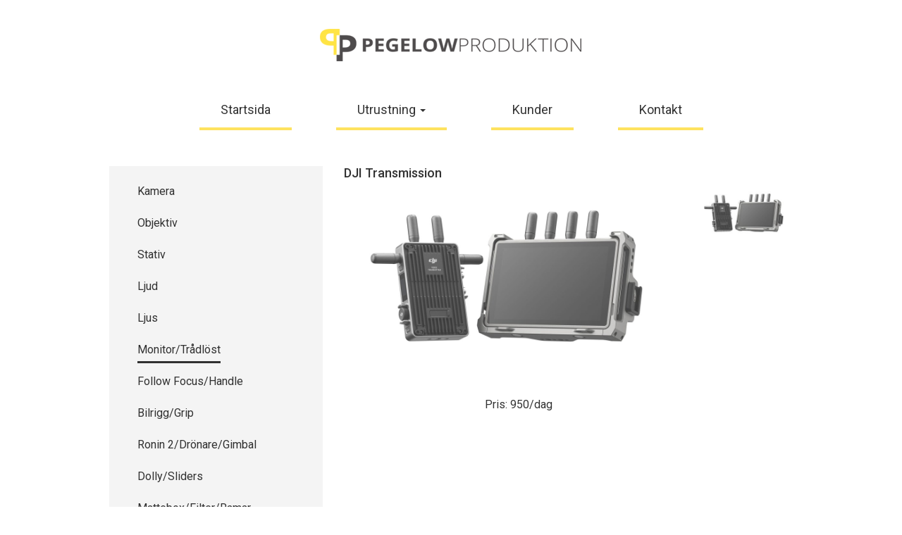

--- FILE ---
content_type: text/html; charset=UTF-8
request_url: https://www.pegelowproduktion.se/product/1453/
body_size: 16271
content:
<!DOCTYPE html>
<html lang="sv-SE">
<head>
<meta http-equiv="content-type" content="application/xhtml+xml; charset=utf-8" />

<meta name="viewport" content="width=device-width, initial-scale=1">

<title>DJI Transmission |   </title>
<link rel="profile" href="http://gmpg.org/xfn/11">
<link rel="pingback" href="https://www.pegelowproduktion.se/xmlrpc.php">
<link rel="shortcut icon" href="https://usercontent.one/wp/www.pegelowproduktion.se/wp-content/themes/awave_bootstrap/images/favicon.png?media=1740143936" />



<link href="https://usercontent.one/wp/www.pegelowproduktion.se/wp-content/themes/awave_bootstrap/stylesheets/screen.css?media=1740143936" media="screen, projection" rel="stylesheet" type="text/css" />
<link href="https://usercontent.one/wp/www.pegelowproduktion.se/wp-content/themes/awave_bootstrap/stylesheets/print.css?media=1740143936" media="print" rel="stylesheet" type="text/css" />

<!--[if lt IE 9]>
  <link href="https://usercontent.one/wp/www.pegelowproduktion.se/wp-content/themes/awave_bootstrap/stylesheets/ie.css?media=1740143936" media="screen, projection" rel="stylesheet" type="text/css" />
<![endif]-->

<!-- HTML5 shim and Respond.js IE8 support of HTML5 elements and media queries -->
    <!--[if lt IE 9]>
      <script src="https://oss.maxcdn.com/libs/html5shiv/3.7.0/html5shiv.js"></script>
      <script src="https://oss.maxcdn.com/libs/respond.js/1.4.2/respond.min.js"></script>
    <![endif]-->

<link href="https://usercontent.one/wp/www.pegelowproduktion.se/wp-content/themes/pegelow/style.css?media=1740143936" media="all" rel="stylesheet" type="text/css" />

<meta name='robots' content='max-image-preview:large' />
<link rel="alternate" title="oEmbed (JSON)" type="application/json+oembed" href="https://www.pegelowproduktion.se/wp-json/oembed/1.0/embed?url=https%3A%2F%2Fwww.pegelowproduktion.se%2Fproduct%2F1453%2F" />
<link rel="alternate" title="oEmbed (XML)" type="text/xml+oembed" href="https://www.pegelowproduktion.se/wp-json/oembed/1.0/embed?url=https%3A%2F%2Fwww.pegelowproduktion.se%2Fproduct%2F1453%2F&#038;format=xml" />
<style id='wp-img-auto-sizes-contain-inline-css' type='text/css'>
img:is([sizes=auto i],[sizes^="auto," i]){contain-intrinsic-size:3000px 1500px}
/*# sourceURL=wp-img-auto-sizes-contain-inline-css */
</style>
<style id='wp-emoji-styles-inline-css' type='text/css'>

	img.wp-smiley, img.emoji {
		display: inline !important;
		border: none !important;
		box-shadow: none !important;
		height: 1em !important;
		width: 1em !important;
		margin: 0 0.07em !important;
		vertical-align: -0.1em !important;
		background: none !important;
		padding: 0 !important;
	}
/*# sourceURL=wp-emoji-styles-inline-css */
</style>
<style id='wp-block-library-inline-css' type='text/css'>
:root{--wp-block-synced-color:#7a00df;--wp-block-synced-color--rgb:122,0,223;--wp-bound-block-color:var(--wp-block-synced-color);--wp-editor-canvas-background:#ddd;--wp-admin-theme-color:#007cba;--wp-admin-theme-color--rgb:0,124,186;--wp-admin-theme-color-darker-10:#006ba1;--wp-admin-theme-color-darker-10--rgb:0,107,160.5;--wp-admin-theme-color-darker-20:#005a87;--wp-admin-theme-color-darker-20--rgb:0,90,135;--wp-admin-border-width-focus:2px}@media (min-resolution:192dpi){:root{--wp-admin-border-width-focus:1.5px}}.wp-element-button{cursor:pointer}:root .has-very-light-gray-background-color{background-color:#eee}:root .has-very-dark-gray-background-color{background-color:#313131}:root .has-very-light-gray-color{color:#eee}:root .has-very-dark-gray-color{color:#313131}:root .has-vivid-green-cyan-to-vivid-cyan-blue-gradient-background{background:linear-gradient(135deg,#00d084,#0693e3)}:root .has-purple-crush-gradient-background{background:linear-gradient(135deg,#34e2e4,#4721fb 50%,#ab1dfe)}:root .has-hazy-dawn-gradient-background{background:linear-gradient(135deg,#faaca8,#dad0ec)}:root .has-subdued-olive-gradient-background{background:linear-gradient(135deg,#fafae1,#67a671)}:root .has-atomic-cream-gradient-background{background:linear-gradient(135deg,#fdd79a,#004a59)}:root .has-nightshade-gradient-background{background:linear-gradient(135deg,#330968,#31cdcf)}:root .has-midnight-gradient-background{background:linear-gradient(135deg,#020381,#2874fc)}:root{--wp--preset--font-size--normal:16px;--wp--preset--font-size--huge:42px}.has-regular-font-size{font-size:1em}.has-larger-font-size{font-size:2.625em}.has-normal-font-size{font-size:var(--wp--preset--font-size--normal)}.has-huge-font-size{font-size:var(--wp--preset--font-size--huge)}.has-text-align-center{text-align:center}.has-text-align-left{text-align:left}.has-text-align-right{text-align:right}.has-fit-text{white-space:nowrap!important}#end-resizable-editor-section{display:none}.aligncenter{clear:both}.items-justified-left{justify-content:flex-start}.items-justified-center{justify-content:center}.items-justified-right{justify-content:flex-end}.items-justified-space-between{justify-content:space-between}.screen-reader-text{border:0;clip-path:inset(50%);height:1px;margin:-1px;overflow:hidden;padding:0;position:absolute;width:1px;word-wrap:normal!important}.screen-reader-text:focus{background-color:#ddd;clip-path:none;color:#444;display:block;font-size:1em;height:auto;left:5px;line-height:normal;padding:15px 23px 14px;text-decoration:none;top:5px;width:auto;z-index:100000}html :where(.has-border-color){border-style:solid}html :where([style*=border-top-color]){border-top-style:solid}html :where([style*=border-right-color]){border-right-style:solid}html :where([style*=border-bottom-color]){border-bottom-style:solid}html :where([style*=border-left-color]){border-left-style:solid}html :where([style*=border-width]){border-style:solid}html :where([style*=border-top-width]){border-top-style:solid}html :where([style*=border-right-width]){border-right-style:solid}html :where([style*=border-bottom-width]){border-bottom-style:solid}html :where([style*=border-left-width]){border-left-style:solid}html :where(img[class*=wp-image-]){height:auto;max-width:100%}:where(figure){margin:0 0 1em}html :where(.is-position-sticky){--wp-admin--admin-bar--position-offset:var(--wp-admin--admin-bar--height,0px)}@media screen and (max-width:600px){html :where(.is-position-sticky){--wp-admin--admin-bar--position-offset:0px}}

/*# sourceURL=wp-block-library-inline-css */
</style><style id='global-styles-inline-css' type='text/css'>
:root{--wp--preset--aspect-ratio--square: 1;--wp--preset--aspect-ratio--4-3: 4/3;--wp--preset--aspect-ratio--3-4: 3/4;--wp--preset--aspect-ratio--3-2: 3/2;--wp--preset--aspect-ratio--2-3: 2/3;--wp--preset--aspect-ratio--16-9: 16/9;--wp--preset--aspect-ratio--9-16: 9/16;--wp--preset--color--black: #000000;--wp--preset--color--cyan-bluish-gray: #abb8c3;--wp--preset--color--white: #ffffff;--wp--preset--color--pale-pink: #f78da7;--wp--preset--color--vivid-red: #cf2e2e;--wp--preset--color--luminous-vivid-orange: #ff6900;--wp--preset--color--luminous-vivid-amber: #fcb900;--wp--preset--color--light-green-cyan: #7bdcb5;--wp--preset--color--vivid-green-cyan: #00d084;--wp--preset--color--pale-cyan-blue: #8ed1fc;--wp--preset--color--vivid-cyan-blue: #0693e3;--wp--preset--color--vivid-purple: #9b51e0;--wp--preset--gradient--vivid-cyan-blue-to-vivid-purple: linear-gradient(135deg,rgb(6,147,227) 0%,rgb(155,81,224) 100%);--wp--preset--gradient--light-green-cyan-to-vivid-green-cyan: linear-gradient(135deg,rgb(122,220,180) 0%,rgb(0,208,130) 100%);--wp--preset--gradient--luminous-vivid-amber-to-luminous-vivid-orange: linear-gradient(135deg,rgb(252,185,0) 0%,rgb(255,105,0) 100%);--wp--preset--gradient--luminous-vivid-orange-to-vivid-red: linear-gradient(135deg,rgb(255,105,0) 0%,rgb(207,46,46) 100%);--wp--preset--gradient--very-light-gray-to-cyan-bluish-gray: linear-gradient(135deg,rgb(238,238,238) 0%,rgb(169,184,195) 100%);--wp--preset--gradient--cool-to-warm-spectrum: linear-gradient(135deg,rgb(74,234,220) 0%,rgb(151,120,209) 20%,rgb(207,42,186) 40%,rgb(238,44,130) 60%,rgb(251,105,98) 80%,rgb(254,248,76) 100%);--wp--preset--gradient--blush-light-purple: linear-gradient(135deg,rgb(255,206,236) 0%,rgb(152,150,240) 100%);--wp--preset--gradient--blush-bordeaux: linear-gradient(135deg,rgb(254,205,165) 0%,rgb(254,45,45) 50%,rgb(107,0,62) 100%);--wp--preset--gradient--luminous-dusk: linear-gradient(135deg,rgb(255,203,112) 0%,rgb(199,81,192) 50%,rgb(65,88,208) 100%);--wp--preset--gradient--pale-ocean: linear-gradient(135deg,rgb(255,245,203) 0%,rgb(182,227,212) 50%,rgb(51,167,181) 100%);--wp--preset--gradient--electric-grass: linear-gradient(135deg,rgb(202,248,128) 0%,rgb(113,206,126) 100%);--wp--preset--gradient--midnight: linear-gradient(135deg,rgb(2,3,129) 0%,rgb(40,116,252) 100%);--wp--preset--font-size--small: 13px;--wp--preset--font-size--medium: 20px;--wp--preset--font-size--large: 36px;--wp--preset--font-size--x-large: 42px;--wp--preset--spacing--20: 0.44rem;--wp--preset--spacing--30: 0.67rem;--wp--preset--spacing--40: 1rem;--wp--preset--spacing--50: 1.5rem;--wp--preset--spacing--60: 2.25rem;--wp--preset--spacing--70: 3.38rem;--wp--preset--spacing--80: 5.06rem;--wp--preset--shadow--natural: 6px 6px 9px rgba(0, 0, 0, 0.2);--wp--preset--shadow--deep: 12px 12px 50px rgba(0, 0, 0, 0.4);--wp--preset--shadow--sharp: 6px 6px 0px rgba(0, 0, 0, 0.2);--wp--preset--shadow--outlined: 6px 6px 0px -3px rgb(255, 255, 255), 6px 6px rgb(0, 0, 0);--wp--preset--shadow--crisp: 6px 6px 0px rgb(0, 0, 0);}:where(.is-layout-flex){gap: 0.5em;}:where(.is-layout-grid){gap: 0.5em;}body .is-layout-flex{display: flex;}.is-layout-flex{flex-wrap: wrap;align-items: center;}.is-layout-flex > :is(*, div){margin: 0;}body .is-layout-grid{display: grid;}.is-layout-grid > :is(*, div){margin: 0;}:where(.wp-block-columns.is-layout-flex){gap: 2em;}:where(.wp-block-columns.is-layout-grid){gap: 2em;}:where(.wp-block-post-template.is-layout-flex){gap: 1.25em;}:where(.wp-block-post-template.is-layout-grid){gap: 1.25em;}.has-black-color{color: var(--wp--preset--color--black) !important;}.has-cyan-bluish-gray-color{color: var(--wp--preset--color--cyan-bluish-gray) !important;}.has-white-color{color: var(--wp--preset--color--white) !important;}.has-pale-pink-color{color: var(--wp--preset--color--pale-pink) !important;}.has-vivid-red-color{color: var(--wp--preset--color--vivid-red) !important;}.has-luminous-vivid-orange-color{color: var(--wp--preset--color--luminous-vivid-orange) !important;}.has-luminous-vivid-amber-color{color: var(--wp--preset--color--luminous-vivid-amber) !important;}.has-light-green-cyan-color{color: var(--wp--preset--color--light-green-cyan) !important;}.has-vivid-green-cyan-color{color: var(--wp--preset--color--vivid-green-cyan) !important;}.has-pale-cyan-blue-color{color: var(--wp--preset--color--pale-cyan-blue) !important;}.has-vivid-cyan-blue-color{color: var(--wp--preset--color--vivid-cyan-blue) !important;}.has-vivid-purple-color{color: var(--wp--preset--color--vivid-purple) !important;}.has-black-background-color{background-color: var(--wp--preset--color--black) !important;}.has-cyan-bluish-gray-background-color{background-color: var(--wp--preset--color--cyan-bluish-gray) !important;}.has-white-background-color{background-color: var(--wp--preset--color--white) !important;}.has-pale-pink-background-color{background-color: var(--wp--preset--color--pale-pink) !important;}.has-vivid-red-background-color{background-color: var(--wp--preset--color--vivid-red) !important;}.has-luminous-vivid-orange-background-color{background-color: var(--wp--preset--color--luminous-vivid-orange) !important;}.has-luminous-vivid-amber-background-color{background-color: var(--wp--preset--color--luminous-vivid-amber) !important;}.has-light-green-cyan-background-color{background-color: var(--wp--preset--color--light-green-cyan) !important;}.has-vivid-green-cyan-background-color{background-color: var(--wp--preset--color--vivid-green-cyan) !important;}.has-pale-cyan-blue-background-color{background-color: var(--wp--preset--color--pale-cyan-blue) !important;}.has-vivid-cyan-blue-background-color{background-color: var(--wp--preset--color--vivid-cyan-blue) !important;}.has-vivid-purple-background-color{background-color: var(--wp--preset--color--vivid-purple) !important;}.has-black-border-color{border-color: var(--wp--preset--color--black) !important;}.has-cyan-bluish-gray-border-color{border-color: var(--wp--preset--color--cyan-bluish-gray) !important;}.has-white-border-color{border-color: var(--wp--preset--color--white) !important;}.has-pale-pink-border-color{border-color: var(--wp--preset--color--pale-pink) !important;}.has-vivid-red-border-color{border-color: var(--wp--preset--color--vivid-red) !important;}.has-luminous-vivid-orange-border-color{border-color: var(--wp--preset--color--luminous-vivid-orange) !important;}.has-luminous-vivid-amber-border-color{border-color: var(--wp--preset--color--luminous-vivid-amber) !important;}.has-light-green-cyan-border-color{border-color: var(--wp--preset--color--light-green-cyan) !important;}.has-vivid-green-cyan-border-color{border-color: var(--wp--preset--color--vivid-green-cyan) !important;}.has-pale-cyan-blue-border-color{border-color: var(--wp--preset--color--pale-cyan-blue) !important;}.has-vivid-cyan-blue-border-color{border-color: var(--wp--preset--color--vivid-cyan-blue) !important;}.has-vivid-purple-border-color{border-color: var(--wp--preset--color--vivid-purple) !important;}.has-vivid-cyan-blue-to-vivid-purple-gradient-background{background: var(--wp--preset--gradient--vivid-cyan-blue-to-vivid-purple) !important;}.has-light-green-cyan-to-vivid-green-cyan-gradient-background{background: var(--wp--preset--gradient--light-green-cyan-to-vivid-green-cyan) !important;}.has-luminous-vivid-amber-to-luminous-vivid-orange-gradient-background{background: var(--wp--preset--gradient--luminous-vivid-amber-to-luminous-vivid-orange) !important;}.has-luminous-vivid-orange-to-vivid-red-gradient-background{background: var(--wp--preset--gradient--luminous-vivid-orange-to-vivid-red) !important;}.has-very-light-gray-to-cyan-bluish-gray-gradient-background{background: var(--wp--preset--gradient--very-light-gray-to-cyan-bluish-gray) !important;}.has-cool-to-warm-spectrum-gradient-background{background: var(--wp--preset--gradient--cool-to-warm-spectrum) !important;}.has-blush-light-purple-gradient-background{background: var(--wp--preset--gradient--blush-light-purple) !important;}.has-blush-bordeaux-gradient-background{background: var(--wp--preset--gradient--blush-bordeaux) !important;}.has-luminous-dusk-gradient-background{background: var(--wp--preset--gradient--luminous-dusk) !important;}.has-pale-ocean-gradient-background{background: var(--wp--preset--gradient--pale-ocean) !important;}.has-electric-grass-gradient-background{background: var(--wp--preset--gradient--electric-grass) !important;}.has-midnight-gradient-background{background: var(--wp--preset--gradient--midnight) !important;}.has-small-font-size{font-size: var(--wp--preset--font-size--small) !important;}.has-medium-font-size{font-size: var(--wp--preset--font-size--medium) !important;}.has-large-font-size{font-size: var(--wp--preset--font-size--large) !important;}.has-x-large-font-size{font-size: var(--wp--preset--font-size--x-large) !important;}
/*# sourceURL=global-styles-inline-css */
</style>

<style id='classic-theme-styles-inline-css' type='text/css'>
/*! This file is auto-generated */
.wp-block-button__link{color:#fff;background-color:#32373c;border-radius:9999px;box-shadow:none;text-decoration:none;padding:calc(.667em + 2px) calc(1.333em + 2px);font-size:1.125em}.wp-block-file__button{background:#32373c;color:#fff;text-decoration:none}
/*# sourceURL=/wp-includes/css/classic-themes.min.css */
</style>
<link rel='stylesheet' id='upw_theme_standard-css' href='https://usercontent.one/wp/www.pegelowproduktion.se/wp-content/plugins/ultimate-posts-widget/css/upw-theme-standard.min.css?ver=6.9&media=1740143936' type='text/css' media='all' />
<link rel='stylesheet' id='fancybox-css' href='https://usercontent.one/wp/www.pegelowproduktion.se/wp-content/plugins/easy-fancybox/fancybox/1.5.4/jquery.fancybox.min.css?ver=6.9&media=1740143936' type='text/css' media='screen' />
<link rel='stylesheet' id='tablepress-default-css' href='https://usercontent.one/wp/www.pegelowproduktion.se/wp-content/plugins/tablepress/css/build/default.css?ver=3.2.6&media=1740143936' type='text/css' media='all' />
<script type="text/javascript" src="https://www.pegelowproduktion.se/wp-includes/js/jquery/jquery.min.js?ver=3.7.1" id="jquery-core-js"></script>
<script type="text/javascript" src="https://www.pegelowproduktion.se/wp-includes/js/jquery/jquery-migrate.min.js?ver=3.4.1" id="jquery-migrate-js"></script>
<link rel="https://api.w.org/" href="https://www.pegelowproduktion.se/wp-json/" /><link rel="EditURI" type="application/rsd+xml" title="RSD" href="https://www.pegelowproduktion.se/xmlrpc.php?rsd" />
<meta name="generator" content="WordPress 6.9" />
<link rel="canonical" href="https://www.pegelowproduktion.se/product/1453/" />
<link rel='shortlink' href='https://www.pegelowproduktion.se/?p=1453' />
<style>[class*=" icon-oc-"],[class^=icon-oc-]{speak:none;font-style:normal;font-weight:400;font-variant:normal;text-transform:none;line-height:1;-webkit-font-smoothing:antialiased;-moz-osx-font-smoothing:grayscale}.icon-oc-one-com-white-32px-fill:before{content:"901"}.icon-oc-one-com:before{content:"900"}#one-com-icon,.toplevel_page_onecom-wp .wp-menu-image{speak:none;display:flex;align-items:center;justify-content:center;text-transform:none;line-height:1;-webkit-font-smoothing:antialiased;-moz-osx-font-smoothing:grayscale}.onecom-wp-admin-bar-item>a,.toplevel_page_onecom-wp>.wp-menu-name{font-size:16px;font-weight:400;line-height:1}.toplevel_page_onecom-wp>.wp-menu-name img{width:69px;height:9px;}.wp-submenu-wrap.wp-submenu>.wp-submenu-head>img{width:88px;height:auto}.onecom-wp-admin-bar-item>a img{height:7px!important}.onecom-wp-admin-bar-item>a img,.toplevel_page_onecom-wp>.wp-menu-name img{opacity:.8}.onecom-wp-admin-bar-item.hover>a img,.toplevel_page_onecom-wp.wp-has-current-submenu>.wp-menu-name img,li.opensub>a.toplevel_page_onecom-wp>.wp-menu-name img{opacity:1}#one-com-icon:before,.onecom-wp-admin-bar-item>a:before,.toplevel_page_onecom-wp>.wp-menu-image:before{content:'';position:static!important;background-color:rgba(240,245,250,.4);border-radius:102px;width:18px;height:18px;padding:0!important}.onecom-wp-admin-bar-item>a:before{width:14px;height:14px}.onecom-wp-admin-bar-item.hover>a:before,.toplevel_page_onecom-wp.opensub>a>.wp-menu-image:before,.toplevel_page_onecom-wp.wp-has-current-submenu>.wp-menu-image:before{background-color:#76b82a}.onecom-wp-admin-bar-item>a{display:inline-flex!important;align-items:center;justify-content:center}#one-com-logo-wrapper{font-size:4em}#one-com-icon{vertical-align:middle}.imagify-welcome{display:none !important;}</style>		<style type="text/css" id="wp-custom-css">
			.footer .follow.widget{
	width: 13%;
}
.footer-soc-link{display:inline-block;}.footer-soc-link{display:inline-block; width:27px; height: auto;}

.footer .follow{
	background: none;
}
.footer .follow.widget{
	width: 18%;
	padding-left:0;
}
.footer-lease-link{
	margin-left: 15px;
    font-weight: bold;
}
.footer .address{
	width:37%;
}

@media screen and (max-width: 999px){
	.footer .follow.widget, .footer .address{
		width: 100%;
	}	
}		</style>
		
</head>

<body class="wp-singular product-template-default single single-product postid-1453 wp-theme-awave_bootstrap wp-child-theme-pegelow">

<div class="navbar navbar-default" role="navigation">
  <div class="container">
    <div class="navbar-header">
       <a href="https://www.pegelowproduktion.se" class="navbar-brand">Pegelow</a>
      
      <button type="button" class="navbar-toggle" data-toggle="collapse" data-target=".navbar-collapse">
        <span class="sr-only">Toggle Navigation</span>
        <span class="icon-bar"></span>
        <span class="icon-bar"></span>
        <span class="icon-bar"></span>
      </button>
    </div>


     
    <div class="collapse navbar-collapse">

      <ul id="menu-huvudmeny" class="nav navbar-nav"><li id="menu-item-12" class="menu-item menu-item-type-post_type menu-item-object-page menu-item-home menu-item-12"><a title="Startsida" href="https://www.pegelowproduktion.se/">Startsida</a></li>
<li id="menu-item-13" class="menu-item menu-item-type-custom menu-item-object-custom menu-item-13"><a title="Utrustning" href="#" data-toggle="dropdown" class="dropdown-toggle" aria-haspopup="true">Utrustning <span class="caret"></span></a><ul role="menu" class="dropdown-menu"><li class="menu-item" id="menu-item-48"><a href="/produktkategori/kamera">Kamera</a><ul><li class="menu-item" id="menu-item-48"><a href="https://www.pegelowproduktion.se/product/arri-alexa-35/">Arri Alexa 35</a></li><li class="menu-item" id="menu-item-48"><a href="https://www.pegelowproduktion.se/product/arri-alexa-mini/">Arri Alexa Mini</a></li><li class="menu-item" id="menu-item-48"><a href="https://www.pegelowproduktion.se/product/arri-amira/">Arri Amira premium</a></li><li class="menu-item" id="menu-item-48"><a href="https://www.pegelowproduktion.se/product/sony-fx9/">Sony FX9</a></li><li class="menu-item" id="menu-item-48"><a href="https://www.pegelowproduktion.se/product/sony-fx6/">Sony FX6</a></li><li class="menu-item" id="menu-item-48"><a href="https://www.pegelowproduktion.se/product/sony-fx3/">Sony Fx3</a></li><li class="menu-item" id="menu-item-48"><a href="https://www.pegelowproduktion.se/product/sony-a7r-v/">Sony A7R V</a></li><li class="menu-item" id="menu-item-48"><a href="https://www.pegelowproduktion.se/product/sony-fs7/">Sony Fs7</a></li><li class="menu-item" id="menu-item-48"><a href="https://www.pegelowproduktion.se/product/gopro-hero-12/">GoPro Hero 12</a></li><li class="menu-item" id="menu-item-48"><a href="https://www.pegelowproduktion.se/product/gopro-hero/">GoPro Hero</a></li><li class="menu-item" id="menu-item-48"><a href="https://www.pegelowproduktion.se/product/gopro-hero5/">GoPro Hero9</a></li><li class="menu-item" id="menu-item-48"><a href="https://www.pegelowproduktion.se/product/insta-360-x5/">Insta 360 X5</a></li><li class="menu-item" id="menu-item-48"><a href="https://www.pegelowproduktion.se/product/insta-360-x4/">Insta 360 x4</a></li></ul></li><li class="menu-item" id="menu-item-48"><a href="/produktkategori/objektiv">Objektiv</a><ul><li class="menu-item" id="menu-item-48"><a href="https://www.pegelowproduktion.se/product/arri-signature-primes/">Arri Signature Primes</a></li><li class="menu-item" id="menu-item-48"><a href="https://www.pegelowproduktion.se/product/arri-ultra-primes/">Arri Ultra Primes</a></li><li class="menu-item" id="menu-item-48"><a href="https://www.pegelowproduktion.se/product/leica-r-vintage-ef/">Leica Summilux-R EF</a></li><li class="menu-item" id="menu-item-48"><a href="https://www.pegelowproduktion.se/product/cooke-sp3/">Cooke SP3</a></li><li class="menu-item" id="menu-item-48"><a href="https://www.pegelowproduktion.se/product/sigma-ff-high-speed-primes/">Sigma FF High Speed Primes</a></li><li class="menu-item" id="menu-item-48"><a href="https://www.pegelowproduktion.se/product/schneider-cine-xenar-iii-50mm-t2-0-pl/">Schneider Cine Xenar III set of 6</a></li><li class="menu-item" id="menu-item-48"><a href="https://www.pegelowproduktion.se/product/zeiss-cp3-set-15mm-85mm/">Zeiss cp3 FF, set of 6</a></li><li class="menu-item" id="menu-item-48"><a href="https://www.pegelowproduktion.se/product/zeiss-cp-15mm-t2-9/">Zeiss cp2, set of 8</a></li><li class="menu-item" id="menu-item-48"><a href="https://www.pegelowproduktion.se/product/canon-15-120mm/">Canon 15-120mm</a></li><li class="menu-item" id="menu-item-48"><a href="https://www.pegelowproduktion.se/product/fujinon-19-90-2/">Fujinon Cabrio 19-90mm</a></li><li class="menu-item" id="menu-item-48"><a href="https://www.pegelowproduktion.se/product/fujinon-85-300mm/">Fujinon Cabrio 85-300mm</a></li><li class="menu-item" id="menu-item-48"><a href="https://www.pegelowproduktion.se/product/fujinon-duvo-24-300mm/">Fujinon Duvo 24-300mm</a></li><li class="menu-item" id="menu-item-48"><a href="https://www.pegelowproduktion.se/product/fujinon-mk-50-135mm/">Fujinon MK 50-135mm</a></li><li class="menu-item" id="menu-item-48"><a href="https://www.pegelowproduktion.se/product/fujinon-mk-18-55-e-mount/">Fujinon MK 18-55mm</a></li><li class="menu-item" id="menu-item-48"><a href="https://www.pegelowproduktion.se/product/sony-g-100-400mm-45-66/">Sony G 100-400mm 4,5-6,6</a></li><li class="menu-item" id="menu-item-48"><a href="https://www.pegelowproduktion.se/product/sony-gm-70-200mm-2-8/">Sony GM 70-200mm 2.8</a></li><li class="menu-item" id="menu-item-48"><a href="https://www.pegelowproduktion.se/product/sony-200-600mm-f-5-6-63-g-oss/">Sony 200-600mm f/5.6-6,3 G OSS</a></li><li class="menu-item" id="menu-item-48"><a href="https://www.pegelowproduktion.se/product/sony-50-150mm-f2-gm/">Sony GM 50-150mm f2</a></li><li class="menu-item" id="menu-item-48"><a href="https://www.pegelowproduktion.se/product/sony-gm-16-35mm-2-8/">Sony GM 16-35mm 2.8</a></li><li class="menu-item" id="menu-item-48"><a href="https://www.pegelowproduktion.se/product/sony-gm-28-70-2-0/">Sony GM 28-70 2.0</a></li><li class="menu-item" id="menu-item-48"><a href="https://www.pegelowproduktion.se/product/sony-gm-24-70-2-8/">Sony GM 24-70 2.8</a></li><li class="menu-item" id="menu-item-48"><a href="https://www.pegelowproduktion.se/product/sony-24-105-4/">Sony 24-105 f4</a></li><li class="menu-item" id="menu-item-48"><a href="https://www.pegelowproduktion.se/product/sony-90mm-f-28-macro-g-oss/">Sony 90mm f/2,8 Macro G OSS</a></li><li class="menu-item" id="menu-item-48"><a href="https://www.pegelowproduktion.se/product/sony-gm-14mm-1-8/">Sony GM 14mm 1.8</a></li><li class="menu-item" id="menu-item-48"><a href="https://www.pegelowproduktion.se/product/sony-gm-24mm-1-4/">Sony GM 24mm 1.4</a></li><li class="menu-item" id="menu-item-48"><a href="https://www.pegelowproduktion.se/product/sony-gm-35mm-1-4/">Sony GM 35mm 1.4</a></li><li class="menu-item" id="menu-item-48"><a href="https://www.pegelowproduktion.se/product/sony-gm-50mm-1-2/">Sony GM 50mm 1.2</a></li><li class="menu-item" id="menu-item-48"><a href="https://www.pegelowproduktion.se/product/sony-gm-85mm-1-4/">Sony GM 85mm 1.4</a></li><li class="menu-item" id="menu-item-48"><a href="https://www.pegelowproduktion.se/product/sony-gm-135mm-1-8/">Sony GM 135mm 1.8</a></li><li class="menu-item" id="menu-item-48"><a href="https://www.pegelowproduktion.se/product/laowa-12mm-2-9/">Laowa 12mm 2.9 FF</a></li><li class="menu-item" id="menu-item-48"><a href="https://www.pegelowproduktion.se/product/laowa-10mm-2-8-e-mount/">Laowa 10mm 2.8 E-mount</a></li><li class="menu-item" id="menu-item-48"><a href="https://www.pegelowproduktion.se/product/laowa-24mm-f14-macro-probe-pl/">Laowa Pro2be 24mm t8 2x macro</a></li><li class="menu-item" id="menu-item-48"><a href="https://www.pegelowproduktion.se/product/laowa-probe-24mm-f14-2x-macro/">Laowa Probe 24mm f14 2x macro</a></li><li class="menu-item" id="menu-item-48"><a href="https://www.pegelowproduktion.se/product/arri-alura-lds-extender-2x/">Arri Alura LDS extender 2x</a></li><li class="menu-item" id="menu-item-48"><a href="https://www.pegelowproduktion.se/product/sony-extender-2x-e-mount/">Sony extender 2x</a></li></ul></li><li class="menu-item" id="menu-item-48"><a href="/produktkategori/stativ">Stativ</a><ul><li class="menu-item" id="menu-item-48"><a href="https://www.pegelowproduktion.se/product/oconnor-2560/">OConnor 2560</a></li><li class="menu-item" id="menu-item-48"><a href="https://www.pegelowproduktion.se/product/sacthler-cine-150-long/">Sacthler Cine 150 long</a></li><li class="menu-item" id="menu-item-48"><a href="https://www.pegelowproduktion.se/product/sacthler-cine-150-medium/">Sacthler Cine 150 medium</a></li><li class="menu-item" id="menu-item-48"><a href="https://www.pegelowproduktion.se/product/sachtler-video-18-2/">Sachtler video 18</a></li><li class="menu-item" id="menu-item-48"><a href="https://www.pegelowproduktion.se/product/sachtler-video-12/">Sachtler video 12</a></li><li class="menu-item" id="menu-item-48"><a href="https://www.pegelowproduktion.se/product/sachtler-video-8/">Sachtler video 8</a></li><li class="menu-item" id="menu-item-48"><a href="https://www.pegelowproduktion.se/product/sachtler-da100k-mini/">Sachtler Mini</a></li><li class="menu-item" id="menu-item-48"><a href="https://www.pegelowproduktion.se/product/tilta-ct08/">Tilta CT08</a></li><li class="menu-item" id="menu-item-48"><a href="https://www.pegelowproduktion.se/product/tilta-vt05/">Tilta VT05</a></li><li class="menu-item" id="menu-item-48"><a href="https://www.pegelowproduktion.se/product/gf-heavy-duty-tripod/">GF Heavy Duty Tripod</a></li><li class="menu-item" id="menu-item-48"><a href="https://www.pegelowproduktion.se/product/1852/">Hi-hat 100mm</a></li><li class="menu-item" id="menu-item-48"><a href="https://www.pegelowproduktion.se/product/manfrotto-387x-wind-up/">Manfrotto 387X Wind up</a></li><li class="menu-item" id="menu-item-48"><a href="https://www.pegelowproduktion.se/product/manfrotto-strato-safe-18/">Manfrotto Strato Safe 18</a></li><li class="menu-item" id="menu-item-48"><a href="https://www.pegelowproduktion.se/product/manfrotto-vevstativ/">Manfrotto vevstativ 167-370cm</a></li><li class="menu-item" id="menu-item-48"><a href="https://www.pegelowproduktion.se/product/avenger-1035/">Avenger  Combo</a></li><li class="menu-item" id="menu-item-48"><a href="https://www.pegelowproduktion.se/product/c-stand/">C-stand</a></li><li class="menu-item" id="menu-item-48"><a href="https://www.pegelowproduktion.se/product/manfrotto-roller-stand-34-folding-base/">Manfrotto roller stand 34 folding base</a></li><li class="menu-item" id="menu-item-48"><a href="https://www.pegelowproduktion.se/product/matthews-slider-stand/">Matthews slider stand</a></li><li class="menu-item" id="menu-item-48"><a href="https://www.pegelowproduktion.se/product/ministativ-1051bac/">Ministativ 1051bac</a></li><li class="menu-item" id="menu-item-48"><a href="https://www.pegelowproduktion.se/product/manfrotto-008/">Manfrotto 008</a></li><li class="menu-item" id="menu-item-48"><a href="https://www.pegelowproduktion.se/product/matthews-junior-boom-arm/">Matthews junior boom arm</a></li><li class="menu-item" id="menu-item-48"><a href="https://www.pegelowproduktion.se/product/avenger-mini-boom-arm/">Avenger Mini boom arm</a></li><li class="menu-item" id="menu-item-48"><a href="https://www.pegelowproduktion.se/product/manfrotto-1004bac/">Manfrotto 1004bac</a></li><li class="menu-item" id="menu-item-48"><a href="https://www.pegelowproduktion.se/product/autopole/">Autopole</a></li><li class="menu-item" id="menu-item-48"><a href="https://www.pegelowproduktion.se/product/matthews-mini-max/">Matthews mini max</a></li><li class="menu-item" id="menu-item-48"><a href="https://www.pegelowproduktion.se/product/sachtler-spider-dolly/">Sachtler Spider Dolly</a></li></ul></li><li class="menu-item" id="menu-item-48"><a href="/produktkategori/ljud">Ljud</a><ul><li class="menu-item" id="menu-item-48"><a href="https://www.pegelowproduktion.se/product/sounddevice-833/">Sounddevice 833</a></li><li class="menu-item" id="menu-item-48"><a href="https://www.pegelowproduktion.se/product/sounddevice-633/">Sounddevice 633</a></li><li class="menu-item" id="menu-item-48"><a href="https://www.pegelowproduktion.se/product/wisycom-mcr54-mtp60/">Wisycom MCR54 + Mtp60</a></li><li class="menu-item" id="menu-item-48"><a href="https://www.pegelowproduktion.se/product/wisycom-eng-lite-kit/">Wisycom  MPR30</a></li><li class="menu-item" id="menu-item-48"><a href="https://www.pegelowproduktion.se/product/wisycom-mcr42-mtp40/">Wisycom MCR42 &#038; Mtp40</a></li><li class="menu-item" id="menu-item-48"><a href="https://www.pegelowproduktion.se/product/wisycom-mpr52/">Wisycom MPR52</a></li><li class="menu-item" id="menu-item-48"><a href="https://www.pegelowproduktion.se/product/sennheiser-g4/">Sennheiser G3/G4 112</a></li><li class="menu-item" id="menu-item-48"><a href="https://www.pegelowproduktion.se/product/sennheiser-avx/">Sennheiser AVX</a></li><li class="menu-item" id="menu-item-48"><a href="https://www.pegelowproduktion.se/product/sennheiser-handmikrofon-avx-mottagare/">Sennheiser handmikrofon + AVX mottagare</a></li><li class="menu-item" id="menu-item-48"><a href="https://www.pegelowproduktion.se/product/sennheiser-handmikrofon-g4-mottagare/">Sennheiser handmikrofon + g4 mottagare</a></li><li class="menu-item" id="menu-item-48"><a href="https://www.pegelowproduktion.se/product/mkh-50/">Mkh 50</a></li><li class="menu-item" id="menu-item-48"><a href="https://www.pegelowproduktion.se/product/mkh-416/">Mkh 416</a></li><li class="menu-item" id="menu-item-48"><a href="https://www.pegelowproduktion.se/product/schoeps-minicmit/">Schoeps MiniCMIT</a></li><li class="menu-item" id="menu-item-48"><a href="https://www.pegelowproduktion.se/product/mkh-8060/">Mkh 8060</a></li><li class="menu-item" id="menu-item-48"><a href="https://www.pegelowproduktion.se/product/sennheiser-skp500/">Sennheiser SKP500</a></li><li class="menu-item" id="menu-item-48"><a href="https://www.pegelowproduktion.se/product/bomzepp/">Bom&#038;Zepp</a></li><li class="menu-item" id="menu-item-48"><a href="https://www.pegelowproduktion.se/product/dxa-alexa/">DXA-Alexa</a></li><li class="menu-item" id="menu-item-48"><a href="https://www.pegelowproduktion.se/product/xlr-k2m/">Xlr k2m/Xlr k3m</a></li><li class="menu-item" id="menu-item-48"><a href="https://www.pegelowproduktion.se/product/zoom-f6/">Zoom F6</a></li><li class="menu-item" id="menu-item-48"><a href="https://www.pegelowproduktion.se/product/ambient-nanolockit/">Ambient NanoLockit</a></li><li class="menu-item" id="menu-item-48"><a href="https://www.pegelowproduktion.se/product/ambient-the-lockit/">Ambient The Lockit</a></li><li class="menu-item" id="menu-item-48"><a href="https://www.pegelowproduktion.se/product/tentacle-sync-track-e/">Tentacle Sync Track E recorder</a></li><li class="menu-item" id="menu-item-48"><a href="https://www.pegelowproduktion.se/product/tentacle-sync-e-mkii/">Tentacle Sync E MkII</a></li></ul></li><li class="menu-item" id="menu-item-48"><a href="/produktkategori/ljus">Ljus</a><ul><li class="menu-item" id="menu-item-48"><a href="https://www.pegelowproduktion.se/product/creamsource-vortex8/">Creamsource Vortex8</a></li><li class="menu-item" id="menu-item-48"><a href="https://www.pegelowproduktion.se/product/creamsource-vortex4/">Creamsource Vortex4</a></li><li class="menu-item" id="menu-item-48"><a href="https://www.pegelowproduktion.se/product/arri-skypanel-s60-c/">Arri Skypanel s60-c</a></li><li class="menu-item" id="menu-item-48"><a href="https://www.pegelowproduktion.se/product/arri-skypanel-s30-c/">Arri Skypanel s30-c</a></li><li class="menu-item" id="menu-item-48"><a href="https://www.pegelowproduktion.se/product/litepanels-gemini/">Litepanels Gemini 2&#215;1</a></li><li class="menu-item" id="menu-item-48"><a href="https://www.pegelowproduktion.se/product/litepanels-gemini-1x1/">Litepanels Gemini 1&#215;1</a></li><li class="menu-item" id="menu-item-48"><a href="https://www.pegelowproduktion.se/product/lightstar-luxed-p9-rgb/">Lightstar Luxed P9 RGB</a></li><li class="menu-item" id="menu-item-48"><a href="https://www.pegelowproduktion.se/product/nanlux-evoke-2400b/">Nanlux Evoke 2400B</a></li><li class="menu-item" id="menu-item-48"><a href="https://www.pegelowproduktion.se/product/nanlux-evoke-1200b/">Nanlux Evoke 1200B</a></li><li class="menu-item" id="menu-item-48"><a href="https://www.pegelowproduktion.se/product/arri-m18/">Arri M18</a></li><li class="menu-item" id="menu-item-48"><a href="https://www.pegelowproduktion.se/product/arri-m8/">Arri M8</a></li><li class="menu-item" id="menu-item-48"><a href="https://www.pegelowproduktion.se/product/dedolight-neo-rgb/">Dedolight Neo+ RGB</a></li><li class="menu-item" id="menu-item-48"><a href="https://www.pegelowproduktion.se/product/dedolight-dled-7-turbo-bi-color-kit/">Dedolight Dled 7 Turbo Bi-color kit</a></li><li class="menu-item" id="menu-item-48"><a href="https://www.pegelowproduktion.se/product/dedolight-dled10-bi-color/">Dedolight Dled10 Bi-color</a></li><li class="menu-item" id="menu-item-48"><a href="https://www.pegelowproduktion.se/product/dedolight-kit/">Dedolight kit</a></li><li class="menu-item" id="menu-item-48"><a href="https://www.pegelowproduktion.se/product/aputure-ls600x/">Aputure ls600x</a></li><li class="menu-item" id="menu-item-48"><a href="https://www.pegelowproduktion.se/product/aputure-ls-600x/">Aputure ls600d</a></li><li class="menu-item" id="menu-item-48"><a href="https://www.pegelowproduktion.se/product/aputure-ls-300x/">Aputure ls300x</a></li><li class="menu-item" id="menu-item-48"><a href="https://www.pegelowproduktion.se/product/aputure-storm-400x/">Aputure Storm 400x</a></li><li class="menu-item" id="menu-item-48"><a href="https://www.pegelowproduktion.se/product/aputure-storm-80c/">Aputure Storm 80c</a></li><li class="menu-item" id="menu-item-48"><a href="https://www.pegelowproduktion.se/product/nanlite-forza-720b/">Nanlite Forza 720B</a></li><li class="menu-item" id="menu-item-48"><a href="https://www.pegelowproduktion.se/product/nanlite-forza-300b-ii/">Nanlite Forza 300b II</a></li><li class="menu-item" id="menu-item-48"><a href="https://www.pegelowproduktion.se/product/aladdin-fabric-lite/">Fabric Lite 350w 90x90cm</a></li><li class="menu-item" id="menu-item-48"><a href="https://www.pegelowproduktion.se/product/flexlite4-bi-color/">Flexlite4 Bi-color 120x30cm</a></li><li class="menu-item" id="menu-item-48"><a href="https://www.pegelowproduktion.se/product/flexlite100-bi-color-55x30cm/">Flexlite2 Bi-color 60x30cm</a></li><li class="menu-item" id="menu-item-48"><a href="https://www.pegelowproduktion.se/product/flexlite-bi-color-30x30cm/">Flexlite1 Bi-color 30x30cm</a></li><li class="menu-item" id="menu-item-48"><a href="https://www.pegelowproduktion.se/product/flexlite-m3-bi-color/">Flexlite M3 Bi-color 30x10cm</a></li><li class="menu-item" id="menu-item-48"><a href="https://www.pegelowproduktion.se/product/nanlite-pavoslim-240cl/">Nanlite pavoslim 240CL</a></li><li class="menu-item" id="menu-item-48"><a href="https://www.pegelowproduktion.se/product/nanlite-pavoslim-240c/">Nanlite Pavoslim 240c</a></li><li class="menu-item" id="menu-item-48"><a href="https://www.pegelowproduktion.se/product/nanlite-pavoslim-120c/">Nanlite Pavoslim 120C</a></li><li class="menu-item" id="menu-item-48"><a href="https://www.pegelowproduktion.se/product/nanlite-pavoslim-120b/">Nanlite Pavoslim 120B</a></li><li class="menu-item" id="menu-item-48"><a href="https://www.pegelowproduktion.se/product/nanlite-pavoslim-60cl/">Nanlite Pavoslim 60CL</a></li><li class="menu-item" id="menu-item-48"><a href="https://www.pegelowproduktion.se/product/nanlite-pavoslim-60c/">Nanlite Pavoslim 60C</a></li><li class="menu-item" id="menu-item-48"><a href="https://www.pegelowproduktion.se/product/nanlite-pavoslim-60b/">Nanlite Pavoslim 60B</a></li><li class="menu-item" id="menu-item-48"><a href="https://www.pegelowproduktion.se/product/astera-titantube/">Astera TitanTube</a></li><li class="menu-item" id="menu-item-48"><a href="https://www.pegelowproduktion.se/product/astera-nyx-bulb-set/">Astera NYX Bulb set</a></li><li class="menu-item" id="menu-item-48"><a href="https://www.pegelowproduktion.se/product/astera-helios/">Astera Helios</a></li><li class="menu-item" id="menu-item-48"><a href="https://www.pegelowproduktion.se/product/astera-quikspot/">Astera Quikspot</a></li><li class="menu-item" id="menu-item-48"><a href="https://www.pegelowproduktion.se/product/astera-ax3/">Astera AX3</a></li><li class="menu-item" id="menu-item-48"><a href="https://www.pegelowproduktion.se/product/astera-ax5/">Astera AX5</a></li><li class="menu-item" id="menu-item-48"><a href="https://www.pegelowproduktion.se/product/astera-hydra-panel-4-kit/">Astera Hydra Panel 4-kit</a></li><li class="menu-item" id="menu-item-48"><a href="https://www.pegelowproduktion.se/product/astera-luna-bulb-set/">Astera LUNA bulb set</a></li><li class="menu-item" id="menu-item-48"><a href="https://www.pegelowproduktion.se/product/arri-l7c/">Arri L7c</a></li><li class="menu-item" id="menu-item-48"><a href="https://www.pegelowproduktion.se/product/arri-t1-1000w-fresnel/">Arri T1 1000w fresnel</a></li><li class="menu-item" id="menu-item-48"><a href="https://www.pegelowproduktion.se/product/arri-l5c/">Arri L5c</a></li><li class="menu-item" id="menu-item-48"><a href="https://www.pegelowproduktion.se/product/litepanel-astra-1x1-bi-color/">Litepanels Astra 1&#215;1 Bi-color</a></li><li class="menu-item" id="menu-item-48"><a href="https://www.pegelowproduktion.se/product/arri-orbiter/">Arri Orbiter</a></li><li class="menu-item" id="menu-item-48"><a href="https://www.pegelowproduktion.se/product/gaffer-control/">Gaffer Control</a></li><li class="menu-item" id="menu-item-48"><a href="https://www.pegelowproduktion.se/product/dop-choice-octa-5/">DoP Choice Octa 5</a></li><li class="menu-item" id="menu-item-48"><a href="https://www.pegelowproduktion.se/product/aputure-spotlight-26/">Aputure Spotlight 26, 36</a></li></ul></li><li class="menu-item" id="menu-item-48"><a href="/produktkategori/monitorrecorder">Monitor/Trådlöst</a><ul><li class="menu-item" id="menu-item-48"><a href="https://www.pegelowproduktion.se/product/smallhd-cine-24%e2%80%b3-4k-high-bright/">SmallHD Cine 24″ 4K High bright</a></li><li class="menu-item" id="menu-item-48"><a href="https://www.pegelowproduktion.se/product/smallhd-18-4k-high-bright/">SmallHD Cine 18&#8243; 4K High bright</a></li><li class="menu-item" id="menu-item-48"><a href="https://www.pegelowproduktion.se/product/smallhd-hdr-13/">SmallHD Cine 13&#8243; 4K High bright</a></li><li class="menu-item" id="menu-item-48"><a href="https://www.pegelowproduktion.se/product/smallhd-24/">SmallHD 24&#8243;</a></li><li class="menu-item" id="menu-item-48"><a href="https://www.pegelowproduktion.se/product/smallhd-17/">SmallHD 17&#8243;</a></li><li class="menu-item" id="menu-item-48"><a href="https://www.pegelowproduktion.se/product/swit-k21-field-monitor/">Swit K21&#8243; Field monitor</a></li><li class="menu-item" id="menu-item-48"><a href="https://www.pegelowproduktion.se/product/swit-215-hdr-field-monitor/">Swit 21,5&#8243; HDR Field monitor</a></li><li class="menu-item" id="menu-item-48"><a href="https://www.pegelowproduktion.se/product/seetec-215/">Seetec 21,5&#8243;</a></li><li class="menu-item" id="menu-item-48"><a href="https://www.pegelowproduktion.se/product/smallhd-cine5/">SmallHD Cine5</a></li><li class="menu-item" id="menu-item-48"><a href="https://www.pegelowproduktion.se/product/smallhd-ultra5/">SmallHD Ultra5</a></li><li class="menu-item" id="menu-item-48"><a href="https://www.pegelowproduktion.se/product/smallhd-ultra7/">SmallHD Ultra7</a></li><li class="menu-item" id="menu-item-48"><a href="https://www.pegelowproduktion.se/product/ovide-koko-recording-monitor/">Ovide Koko Recording Monitor</a></li><li class="menu-item" id="menu-item-48"><a href="https://www.pegelowproduktion.se/product/smallhd-703-ultrabright-7/">SmallHD 703 Ultrabright</a></li><li class="menu-item" id="menu-item-48"><a href="https://www.pegelowproduktion.se/product/smallhd-ultrabright-503/">SmallHD 503 Ultrabright</a></li><li class="menu-item" id="menu-item-48"><a href="https://www.pegelowproduktion.se/product/tvlogic-058w/">TvLogic 058w 5,5&#8243;</a></li><li class="menu-item" id="menu-item-48"><a href="https://www.pegelowproduktion.se/product/smallhd-502/">SmallHD 502 5&#8243;</a></li><li class="menu-item" id="menu-item-48"><a href="https://www.pegelowproduktion.se/product/tvlogic-lvm-075a-7/">TvLogic LVM 075a 7&#8243;</a></li><li class="menu-item" id="menu-item-48"><a href="https://www.pegelowproduktion.se/product/tvlogic-lvm-095w/">TvLogic LVM 095w 9&#8243;</a></li><li class="menu-item" id="menu-item-48"><a href="https://www.pegelowproduktion.se/product/smallhd-ultra-10-bolt6-1500/">SmallHD Ultra 10 Bolt6 1500</a></li><li class="menu-item" id="menu-item-48"><a href="https://www.pegelowproduktion.se/product/smallhd-ultra7-bolt6/">SmallHD Ultra7 Bolt6 750</a></li><li class="menu-item" id="menu-item-48"><a href="https://www.pegelowproduktion.se/product/smallhd-ultra-7-bolt-6-1500/">SmallHD Ultra 7 Bolt6 1500</a></li><li class="menu-item" id="menu-item-48"><a href="https://www.pegelowproduktion.se/product/smallhd-ultra5-rx/">SmallHD Ultra5 Bolt6 750</a></li><li class="menu-item" id="menu-item-48"><a href="https://www.pegelowproduktion.se/product/smallhd-cine7-bolt-4k-rx/">SmallHD Cine7 4K Rx</a></li><li class="menu-item" id="menu-item-48"><a href="https://www.pegelowproduktion.se/product/smallhd-703-teradek-1000-tx/">SmallHD 703 Rx</a></li><li class="menu-item" id="menu-item-48"><a href="https://www.pegelowproduktion.se/product/smallhd-focus-rx-5/">SmallHD Focus Rx 5&#8243;</a></li><li class="menu-item" id="menu-item-48"><a href="https://www.pegelowproduktion.se/product/teradek-bolt-6-lt-750/">Teradek Bolt 6 LT 750</a></li><li class="menu-item" id="menu-item-48"><a href="https://www.pegelowproduktion.se/product/teradek-bolt-6-lt-1500/">Teradek Bolt 6 LT 1500</a></li><li class="menu-item" id="menu-item-48"><a href="https://www.pegelowproduktion.se/product/teradek-bolt6-max-xt-12g-tx-rx/">Teradek Bolt6 Max XT 12G Tx/Rx</a></li><li class="menu-item" id="menu-item-48"><a href="https://www.pegelowproduktion.se/product/teradek-bolt-500xt/">Teradek Bolt 500XT Tx/Rx</a></li><li class="menu-item" id="menu-item-48"><a href="https://www.pegelowproduktion.se/product/teradek-4k-12g-sdi-750-tx-rx/">Teradek 4K 12G SDI 750 Tx/Rx</a></li><li class="menu-item" id="menu-item-48"><a href="https://www.pegelowproduktion.se/product/teradek-4k-antenna-array/">Teradek 4K Antenna Array</a></li><li class="menu-item" id="menu-item-48"><a href="https://www.pegelowproduktion.se/product/teradek-1000xt-tx-rx/">Teradek 1000XT  Tx/Rx</a></li><li class="menu-item" id="menu-item-48"><a href="https://www.pegelowproduktion.se/product/1453/">DJI Transmission</a></li><li class="menu-item" id="menu-item-48"><a href="https://www.pegelowproduktion.se/product/dji-transmission-tx-rx/">DJI Transmission Tx/Rx</a></li><li class="menu-item" id="menu-item-48"><a href="https://www.pegelowproduktion.se/product/dji-sdr-transmission-combo/">DJI SDR Transmission Combo</a></li><li class="menu-item" id="menu-item-48"><a href="https://www.pegelowproduktion.se/product/the-boxx-atom/">Boxx Atom</a></li><li class="menu-item" id="menu-item-48"><a href="https://www.pegelowproduktion.se/product/trade-bolt-pro300-3g-sdi/">Teradek Bolt Pro300 3G-SDI</a></li><li class="menu-item" id="menu-item-48"><a href="https://www.pegelowproduktion.se/product/hollyland-4km1/">Hollyland 4k+M1</a></li><li class="menu-item" id="menu-item-48"><a href="https://www.pegelowproduktion.se/product/arri-udm-1/">Arri UDM-1</a></li><li class="menu-item" id="menu-item-48"><a href="https://www.pegelowproduktion.se/product/arri-hi-5/">Arri Hi-5</a></li><li class="menu-item" id="menu-item-48"><a href="https://www.pegelowproduktion.se/product/arri-wcu-4/">Arri wcu-4</a></li><li class="menu-item" id="menu-item-48"><a href="https://www.pegelowproduktion.se/product/arri-c-force-mini/">Arri C-force mini</a></li><li class="menu-item" id="menu-item-48"><a href="https://www.pegelowproduktion.se/product/teradek-serv-4k/">Teradek Serv 4K</a></li><li class="menu-item" id="menu-item-48"><a href="https://www.pegelowproduktion.se/product/teradek-link/">Teradek Link</a></li><li class="menu-item" id="menu-item-48"><a href="https://www.pegelowproduktion.se/product/arri-c-force-rf/">Arri C-force RF</a></li><li class="menu-item" id="menu-item-48"><a href="https://www.pegelowproduktion.se/product/dji-focus-pro-set/">DJI Focus Pro set</a></li><li class="menu-item" id="menu-item-48"><a href="https://www.pegelowproduktion.se/product/atem-television-studio-hd8-iso/">ATEM Television Studio HD8 ISO</a></li><li class="menu-item" id="menu-item-48"><a href="https://www.pegelowproduktion.se/product/dji-focus-hand-unit-1-motor/">DJI Focus Hand unit + 1 motor</a></li><li class="menu-item" id="menu-item-48"><a href="https://www.pegelowproduktion.se/product/1569/">Nucleus Nano 2</a></li><li class="menu-item" id="menu-item-48"><a href="https://www.pegelowproduktion.se/product/decimator-6s-multiviewer/">Decimator 6s Multiviewe</a></li></ul></li><li class="menu-item" id="menu-item-48"><a href="/produktkategori/follow-focus">Follow Focus/Handle</a><ul><li class="menu-item" id="menu-item-48"><a href="https://www.pegelowproduktion.se/product/oconnor-cff-1/">O´connor CFF-1</a></li><li class="menu-item" id="menu-item-48"><a href="https://www.pegelowproduktion.se/product/arri-mff-2-cine/">Arri MFF-2 Cine</a></li><li class="menu-item" id="menu-item-48"><a href="https://www.pegelowproduktion.se/product/arri-articulating-handgrip/">Arri articulating handgrip</a></li><li class="menu-item" id="menu-item-48"><a href="https://www.pegelowproduktion.se/product/arri-handgrip/">Arri handgrip</a></li><li class="menu-item" id="menu-item-48"><a href="https://www.pegelowproduktion.se/product/ergocine-sphere/">Ergocine sphere</a></li><li class="menu-item" id="menu-item-48"><a href="https://www.pegelowproduktion.se/product/zoom-fokus-fujinon-ss-15d/">Zoom/Fokus Fujinon SS-15D</a></li></ul></li><li class="menu-item" id="menu-item-48"><a href="/produktkategori/grip">Bilrigg/Grip</a><ul><li class="menu-item" id="menu-item-48"><a href="https://www.pegelowproduktion.se/product/griptech-mini-mount/">Griptech Mini Mount</a></li><li class="menu-item" id="menu-item-48"><a href="https://www.pegelowproduktion.se/product/griptech-hostess-tray/">Griptech Hostess Tray</a></li><li class="menu-item" id="menu-item-48"><a href="https://www.pegelowproduktion.se/product/suction-cup-20cm-med-cheese-plate/">Suction cup 20cm med cheese plate/50mm rör</a></li><li class="menu-item" id="menu-item-48"><a href="https://www.pegelowproduktion.se/product/tilta-hydra-articulating-car-mounting-system/">Tilta hydra articulating car mounting system</a></li><li class="menu-item" id="menu-item-48"><a href="https://www.pegelowproduktion.se/product/90-degree-vertical-camera-mount/">90 Degree Vertical Camera Mount</a></li><li class="menu-item" id="menu-item-48"><a href="https://www.pegelowproduktion.se/product/suction-cup-20cm/">Suction cup 20cm</a></li><li class="menu-item" id="menu-item-48"><a href="https://www.pegelowproduktion.se/product/tilta-elektronisk-sugkopp/">Tilta elektronisk sugkopp</a></li><li class="menu-item" id="menu-item-48"><a href="https://www.pegelowproduktion.se/product/panther-wall-spreader/">Panther Wall Spreader</a></li><li class="menu-item" id="menu-item-48"><a href="https://www.pegelowproduktion.se/product/griphead-dubbel/">Griphead dubbel</a></li><li class="menu-item" id="menu-item-48"><a href="https://www.pegelowproduktion.se/product/magicarm/">Magicarm</a></li><li class="menu-item" id="menu-item-48"><a href="https://www.pegelowproduktion.se/product/dubbel-clamp/">Dubbel clamp 48-52mm</a></li><li class="menu-item" id="menu-item-48"><a href="https://www.pegelowproduktion.se/product/the-claw/">The Claw</a></li><li class="menu-item" id="menu-item-48"><a href="https://www.pegelowproduktion.se/product/trossclamp-16mm-tapp/">Trossclamp 16mm tapp</a></li><li class="menu-item" id="menu-item-48"><a href="https://www.pegelowproduktion.se/product/krokodilklamma/">Krokodilklämma</a></li><li class="menu-item" id="menu-item-48"><a href="https://www.pegelowproduktion.se/product/superclamp/">Superclamp</a></li><li class="menu-item" id="menu-item-48"><a href="https://www.pegelowproduktion.se/product/singel-clamp/">Singel clamp 48-52mm</a></li><li class="menu-item" id="menu-item-48"><a href="https://www.pegelowproduktion.se/product/clampgriphead/">Clamp+griphead</a></li><li class="menu-item" id="menu-item-48"><a href="https://www.pegelowproduktion.se/product/infinity-arm/">Infinity arm</a></li><li class="menu-item" id="menu-item-48"><a href="https://www.pegelowproduktion.se/product/furniture-clamp/">Furniture clamp</a></li><li class="menu-item" id="menu-item-48"><a href="https://www.pegelowproduktion.se/product/matthews-microgrip/">Matthews Microgrip</a></li><li class="menu-item" id="menu-item-48"><a href="https://www.pegelowproduktion.se/product/trossclamp-28mm/">Trossclamp 28mm</a></li><li class="menu-item" id="menu-item-48"><a href="https://www.pegelowproduktion.se/product/matthews-griphead/">Matthews Griphead</a></li><li class="menu-item" id="menu-item-48"><a href="https://www.pegelowproduktion.se/product/9-solutions-5-8-dual-knob-for-16mm/">9.Solutions 5/8 dual knob</a></li><li class="menu-item" id="menu-item-48"><a href="https://www.pegelowproduktion.se/product/9-solutions-5-8-gag-open/">9. Solutions 5/8 gag open</a></li><li class="menu-item" id="menu-item-48"><a href="https://www.pegelowproduktion.se/product/panel-clamp/">Panel Clamp</a></li><li class="menu-item" id="menu-item-48"><a href="https://www.pegelowproduktion.se/product/9-solutions-suction-cup/">9. Solutions suction cup</a></li><li class="menu-item" id="menu-item-48"><a href="https://www.pegelowproduktion.se/product/quacker-clamp/">Quacker clamp</a></li><li class="menu-item" id="menu-item-48"><a href="https://www.pegelowproduktion.se/product/vinkelled/">Vinkelled</a></li><li class="menu-item" id="menu-item-48"><a href="https://www.pegelowproduktion.se/product/9-solutions-heavy-duty-clamp/">9. Solutions Heavy Duty clamp</a></li><li class="menu-item" id="menu-item-48"><a href="https://www.pegelowproduktion.se/product/baby-plate-med-16mm-tapp/">Baby Plate med 16mm tapp</a></li><li class="menu-item" id="menu-item-48"><a href="https://www.pegelowproduktion.se/product/9-solutions-rod-set/">9. Solutions rod set</a></li><li class="menu-item" id="menu-item-48"><a href="https://www.pegelowproduktion.se/product/magic-finger-16-16mm/">Magic Finger 16/16mm</a></li><li class="menu-item" id="menu-item-48"><a href="https://www.pegelowproduktion.se/product/matthelini-clamp/">Matthelini clamp</a></li><li class="menu-item" id="menu-item-48"><a href="https://www.pegelowproduktion.se/product/scissor-clamp/">Scissor clamp</a></li><li class="menu-item" id="menu-item-48"><a href="https://www.pegelowproduktion.se/product/big-bite/">Big Bite</a></li><li class="menu-item" id="menu-item-48"><a href="https://www.pegelowproduktion.se/product/junior-stage-clamp/">Junior Stage Clamp</a></li><li class="menu-item" id="menu-item-48"><a href="https://www.pegelowproduktion.se/product/androokie-pro-kit/">Androokie Pro kit</a></li><li class="menu-item" id="menu-item-48"><a href="https://www.pegelowproduktion.se/product/androokie-medium-kit/">Androokie medium kit</a></li><li class="menu-item" id="menu-item-48"><a href="https://www.pegelowproduktion.se/product/matthews-baby-double-holder/">Baby double holder</a></li></ul></li><li class="menu-item" id="menu-item-48"><a href="/produktkategori/movi-proheli">Ronin 2/Drönare/Gimbal</a><ul><li class="menu-item" id="menu-item-48"><a href="https://www.pegelowproduktion.se/product/dji-ronin-2/">Dji Ronin 2</a></li><li class="menu-item" id="menu-item-48"><a href="https://www.pegelowproduktion.se/product/dji-rs4-pro-combo/">Dji RS4 Pro Combo</a></li><li class="menu-item" id="menu-item-48"><a href="https://www.pegelowproduktion.se/product/dji-rs3-pro/">Dji RS3 Pro</a></li><li class="menu-item" id="menu-item-48"><a href="https://www.pegelowproduktion.se/product/dji-ronin-rs2/">Dji RS2 Pro</a></li><li class="menu-item" id="menu-item-48"><a href="https://www.pegelowproduktion.se/product/dji-inspire-3-x9/">Dji Inspire 3 X9</a></li><li class="menu-item" id="menu-item-48"><a href="https://www.pegelowproduktion.se/product/dji-mavic-4-pro/">Dji Mavic 4 Pro Creator</a></li><li class="menu-item" id="menu-item-48"><a href="https://www.pegelowproduktion.se/product/dji-mavic-4-pro-basic/">DJI Mavic 4 Pro Basic</a></li><li class="menu-item" id="menu-item-48"><a href="https://www.pegelowproduktion.se/product/mavic-pro-3/">Dji Mavic Pro 3</a></li><li class="menu-item" id="menu-item-48"><a href="https://www.pegelowproduktion.se/product/mavic-pro-3-cine/">Dji Mavic Pro 3 Cine</a></li><li class="menu-item" id="menu-item-48"><a href="https://www.pegelowproduktion.se/product/armor-man-2-0/">Armor Man 2.0</a></li><li class="menu-item" id="menu-item-48"><a href="https://www.pegelowproduktion.se/product/kesslercrane-killshock/">Kesslercrane Killshock</a></li><li class="menu-item" id="menu-item-48"><a href="https://www.pegelowproduktion.se/product/flowcine-blackarmtranquilizer/">Flowcine BlackArm+Tranquilizer</a></li><li class="menu-item" id="menu-item-48"><a href="https://www.pegelowproduktion.se/product/tilta-advanced-ring-grip-for-rs2-rs3/">Tilta Advanced Ring Grip för Rs2/Rs3</a></li><li class="menu-item" id="menu-item-48"><a href="https://www.pegelowproduktion.se/product/tilta-basic-ring-grip-plus/">Tilta Basic ring grip Plus</a></li><li class="menu-item" id="menu-item-48"><a href="https://www.pegelowproduktion.se/product/easyrig-vario5-stabil/">Easyrig Vario5 STABIL</a></li><li class="menu-item" id="menu-item-48"><a href="https://www.pegelowproduktion.se/product/easyrig-stabil-light-2-7kg/">Easyrig Stabil Light 2-7kg</a></li></ul></li><li class="menu-item" id="menu-item-48"><a href="/produktkategori/rals">Dolly/Sliders</a><ul><li class="menu-item" id="menu-item-48"><a href="https://www.pegelowproduktion.se/product/gfm-quad-dolly/">GF Quad Dolly</a></li><li class="menu-item" id="menu-item-48"><a href="https://www.pegelowproduktion.se/product/gf-track/">GF Track</a></li><li class="menu-item" id="menu-item-48"><a href="https://www.pegelowproduktion.se/product/sachtler-dolly-flowtech-75-100/">GF Mini Jib</a></li><li class="menu-item" id="menu-item-48"><a href="https://www.pegelowproduktion.se/product/gf-slider-60cm/">GF Slider 60cm</a></li><li class="menu-item" id="menu-item-48"><a href="https://www.pegelowproduktion.se/product/gf-slider-120cm-160cm/">GF Slider 120cm</a></li><li class="menu-item" id="menu-item-48"><a href="https://www.pegelowproduktion.se/product/gf-slider-160cm/">GF Slider 160cm</a></li><li class="menu-item" id="menu-item-48"><a href="https://www.pegelowproduktion.se/product/gf-slider-250cm/">GF Slider 250cm</a></li><li class="menu-item" id="menu-item-48"><a href="https://www.pegelowproduktion.se/product/gf-heavy-duty-tripod/">GF Heavy Duty Tripod</a></li><li class="menu-item" id="menu-item-48"><a href="https://www.pegelowproduktion.se/product/ronfordbaker-lightweight-slider-80cm/">Ronford-Baker Lightweight slider 80cm</a></li><li class="menu-item" id="menu-item-48"><a href="https://www.pegelowproduktion.se/product/skaterdolly/">Skaterdolly Level 5</a></li><li class="menu-item" id="menu-item-48"><a href="https://www.pegelowproduktion.se/product/skaterdolly-constellation/">Skaterdolly Constellation</a></li><li class="menu-item" id="menu-item-48"><a href="https://www.pegelowproduktion.se/product/skaterdolly-knuckle/">Skaterdolly Knuckle</a></li><li class="menu-item" id="menu-item-48"><a href="https://www.pegelowproduktion.se/product/gf-track-wheels-x-4/">GF track wheels x 4</a></li><li class="menu-item" id="menu-item-48"><a href="https://www.pegelowproduktion.se/product/axis-100-pro-slider/">Zeapon Axis 100 Pro Motorslider 100cm</a></li><li class="menu-item" id="menu-item-48"><a href="https://www.pegelowproduktion.se/product/zeapon-micro-e500-slider-59cm/">Zeapon Micro E500 Motorslider 59cm</a></li><li class="menu-item" id="menu-item-48"><a href="https://www.pegelowproduktion.se/product/optical-support-jackal-rickshaw/">Optical Support Jackal rickshaw</a></li></ul></li><li class="menu-item" id="menu-item-48"><a href="/produktkategori/mattebox-filter-ramar">Mattebox/Filter/Ramar</a><ul><li class="menu-item" id="menu-item-48"><a href="https://www.pegelowproduktion.se/product/butterfly-frame-3-6x3-6m/">Butterfly frame 3.6&#215;3.6m</a></li><li class="menu-item" id="menu-item-48"><a href="https://www.pegelowproduktion.se/product/solsegel-240x240cm/">Butterfly frame 2,4&#215;2,4m</a></li><li class="menu-item" id="menu-item-48"><a href="https://www.pegelowproduktion.se/product/solsegel-181x181cm/">Butterfly frame 1,8&#215;1,8m</a></li><li class="menu-item" id="menu-item-48"><a href="https://www.pegelowproduktion.se/product/chimera-panelframe-183x183cm/">Chimera panelframes</a></li><li class="menu-item" id="menu-item-48"><a href="https://www.pegelowproduktion.se/product/greenscreen-bluescreen/">Greenscreen/Bluescreen</a></li><li class="menu-item" id="menu-item-48"><a href="https://www.pegelowproduktion.se/product/fabric-grid-40grader-18x1-8m-ram/">Fabric Grid 40grader, 1,8&#215;1.8m ram</a></li><li class="menu-item" id="menu-item-48"><a href="https://www.pegelowproduktion.se/product/fabric-grid-40-122x122ram/">Fabric Grid 40, 122x122ram</a></li><li class="menu-item" id="menu-item-48"><a href="https://www.pegelowproduktion.se/product/cucoloris/">Cucoloris</a></li><li class="menu-item" id="menu-item-48"><a href="https://www.pegelowproduktion.se/product/shiny-board-hardsoft-silver-2/">Shiny board hard/soft silver</a></li><li class="menu-item" id="menu-item-48"><a href="https://www.pegelowproduktion.se/product/shiny-board-hardsoft-silver/">Shiny board hard/soft silver</a></li><li class="menu-item" id="menu-item-48"><a href="https://www.pegelowproduktion.se/product/diffusion-121x121cm/">Diffusion 121x121cm</a></li><li class="menu-item" id="menu-item-48"><a href="https://www.pegelowproduktion.se/product/diffusion-61x91cm/">Diffusion/scrims 61x91cm</a></li><li class="menu-item" id="menu-item-48"><a href="https://www.pegelowproduktion.se/product/crls-c-move-kit/">Crls C-Move kit</a></li><li class="menu-item" id="menu-item-48"><a href="https://www.pegelowproduktion.se/product/crls-100/">CRLS 100</a></li><li class="menu-item" id="menu-item-48"><a href="https://www.pegelowproduktion.se/product/flagga-61x91cm/">Flagga 61x91cm</a></li><li class="menu-item" id="menu-item-48"><a href="https://www.pegelowproduktion.se/product/flagga-floppy-61x91cm/">Flagga floppy 61x91cm</a></li><li class="menu-item" id="menu-item-48"><a href="https://www.pegelowproduktion.se/product/flagga-floppy-12-x-12m/">Flagga floppy 1,2&#215;1,2m</a></li><li class="menu-item" id="menu-item-48"><a href="https://www.pegelowproduktion.se/product/rosco-filterrulle/">Rosco filterrulle</a></li><li class="menu-item" id="menu-item-48"><a href="https://www.pegelowproduktion.se/product/arri-lmb-25-3stage/">Arri LMB-25 3-stage</a></li><li class="menu-item" id="menu-item-48"><a href="https://www.pegelowproduktion.se/product/vocas-mb-255/">Vocas MB 255</a></li><li class="menu-item" id="menu-item-48"><a href="https://www.pegelowproduktion.se/product/arri-lmb-25-mattebox/">Arri LMB-25 2-stage</a></li><li class="menu-item" id="menu-item-48"><a href="https://www.pegelowproduktion.se/product/arri-mmb-2/">Arri MMB-2</a></li><li class="menu-item" id="menu-item-48"><a href="https://www.pegelowproduktion.se/product/tilta-mirage/">Tilta Mirage</a></li><li class="menu-item" id="menu-item-48"><a href="https://www.pegelowproduktion.se/product/tangerine-atom2/">Tangerine Atom2</a></li><li class="menu-item" id="menu-item-48"><a href="https://www.pegelowproduktion.se/product/arri-rotapola/">Arri RotaPola</a></li><li class="menu-item" id="menu-item-48"><a href="https://www.pegelowproduktion.se/product/schneider-nd/">IRND/Soft grad/True streak/BlackPromist/Glimmerglas/Pol</a></li><li class="menu-item" id="menu-item-48"><a href="https://www.pegelowproduktion.se/product/schneider-diopters/">Schneider diopters</a></li><li class="menu-item" id="menu-item-48"><a href="https://www.pegelowproduktion.se/product/road-rags-ii/">Road rags II</a></li><li class="menu-item" id="menu-item-48"><a href="https://www.pegelowproduktion.se/product/roadflag-ii-kit/">RoadFlag II kit</a></li></ul></li><li class="menu-item" id="menu-item-48"><a href="/produktkategori/haze-cracker">Haze/Cracker</a><ul><li class="menu-item" id="menu-item-48"><a href="https://www.pegelowproduktion.se/product/swefog-ultimate-2000/">Swefog Ultimate 2000</a></li><li class="menu-item" id="menu-item-48"><a href="https://www.pegelowproduktion.se/product/swefog-k1/">Swefog K1</a></li><li class="menu-item" id="menu-item-48"><a href="https://www.pegelowproduktion.se/product/jem-hazer-compact-pro/">Jem Hazer compact Pro</a></li><li class="menu-item" id="menu-item-48"><a href="https://www.pegelowproduktion.se/product/smoke-factory-data-ii/">Smoke Factory Data II</a></li><li class="menu-item" id="menu-item-48"><a href="https://www.pegelowproduktion.se/product/smoke-factory-scotty-ii/">Smoke Factory Scotty II</a></li></ul></li><li class="menu-item" id="menu-item-48"><a href="/produktkategori/ovrigt">Övrigt</a><ul><li class="menu-item" id="menu-item-48"><a href="https://www.pegelowproduktion.se/product/powerstation-goal-zero-yeti-1500x/">Powerstation Goal Zero Yeti 1500X</a></li><li class="menu-item" id="menu-item-48"><a href="https://www.pegelowproduktion.se/product/eyedirect-mkii/">EyeDirect MKII</a></li><li class="menu-item" id="menu-item-48"><a href="https://www.pegelowproduktion.se/product/saddle-bag-v4/">Saddle Bag V4</a></li><li class="menu-item" id="menu-item-48"><a href="https://www.pegelowproduktion.se/product/hollyland-solidcom-c1-pro-roaming-hub/">Hollyland Solidcom C1 Pro Roaming Hub+10st C1 Pro headset</a></li><li class="menu-item" id="menu-item-48"><a href="https://www.pegelowproduktion.se/product/hollyland-solidcom-c1-pro-wireless-intercom/">Hollyland Solidcom C1 Pro wireless intercom &#8211; 2-8st C1 Pro Headset</a></li><li class="menu-item" id="menu-item-48"><a href="https://www.pegelowproduktion.se/product/motorola-dp4400-walkie-talkie/">Motorola  Walkie-Talkie dp 4400/3441</a></li><li class="menu-item" id="menu-item-48"><a href="https://www.pegelowproduktion.se/product/prompter-19/">Prompter 19&#8243; Prompterpeople</a></li><li class="menu-item" id="menu-item-48"><a href="https://www.pegelowproduktion.se/product/inovativ-scout-37/">Inovativ Scout Evo 37</a></li><li class="menu-item" id="menu-item-48"><a href="https://www.pegelowproduktion.se/product/klappa/">Klappa</a></li><li class="menu-item" id="menu-item-48"><a href="https://www.pegelowproduktion.se/product/easyrig-minimax/">Easyrig Minimax</a></li><li class="menu-item" id="menu-item-48"><a href="https://www.pegelowproduktion.se/product/easyrig-cinema3/">Easyrig Cinema3</a></li><li class="menu-item" id="menu-item-48"><a href="https://www.pegelowproduktion.se/product/easyrig-vario5-med-serenepuppeteer/">Easyrig Vario5 med Flowcine Serene</a></li><li class="menu-item" id="menu-item-48"><a href="https://www.pegelowproduktion.se/product/easyrig-vario5-stabil/">Easyrig Vario5 STABIL</a></li><li class="menu-item" id="menu-item-48"><a href="https://www.pegelowproduktion.se/product/easyrig-cinema3-flexvest/">Easyrig Cinema3 Flexvest</a></li><li class="menu-item" id="menu-item-48"><a href="https://www.pegelowproduktion.se/product/ergorig/">Ergorig</a></li><li class="menu-item" id="menu-item-48"><a href="https://www.pegelowproduktion.se/product/easyrig-stabil-light-2-7kg/">Easyrig Stabil Light 2-7kg</a></li><li class="menu-item" id="menu-item-48"><a href="https://www.pegelowproduktion.se/product/apple-box/">Applebox</a></li><li class="menu-item" id="menu-item-48"><a href="https://www.pegelowproduktion.se/product/the-foam-box/">The Foam box</a></li><li class="menu-item" id="menu-item-48"><a href="https://www.pegelowproduktion.se/product/applebox-dolly/">Applebox dolly</a></li><li class="menu-item" id="menu-item-48"><a href="https://www.pegelowproduktion.se/product/molton-3x3m/">Molton 3x3m</a></li><li class="menu-item" id="menu-item-48"><a href="https://www.pegelowproduktion.se/product/dimmer-pro-dim-10/">Dimmer PRO-DIM 10</a></li><li class="menu-item" id="menu-item-48"><a href="https://www.pegelowproduktion.se/product/lentequip-kabeltrumma-hd-sdi-61m/">Kabeltrumma HD-SDI 61m/19m</a></li><li class="menu-item" id="menu-item-48"><a href="https://www.pegelowproduktion.se/product/el-bjorn/">El-björn</a></li><li class="menu-item" id="menu-item-48"><a href="https://www.pegelowproduktion.se/product/truss/">Truss</a></li><li class="menu-item" id="menu-item-48"><a href="https://www.pegelowproduktion.se/product/275wh-batteri-v-lock/">Batteri v-lock</a></li><li class="menu-item" id="menu-item-48"><a href="https://www.pegelowproduktion.se/product/nextodi-nsb-25/">NextoDi NSB-25</a></li><li class="menu-item" id="menu-item-48"><a href="https://www.pegelowproduktion.se/product/pws-rugged-power-station-48v-24v-14v/">PWS Rugged Power station 48V, 24V, 14V</a></li><li class="menu-item" id="menu-item-48"><a href="https://www.pegelowproduktion.se/product/trosstriangel-15m/">Trosstriangel 1,5m</a></li><li class="menu-item" id="menu-item-48"><a href="https://www.pegelowproduktion.se/product/50-kabeltrumma/">50/40/25m kabeltrumma</a></li><li class="menu-item" id="menu-item-48"><a href="https://www.pegelowproduktion.se/product/trosstriangel-1m/">Trosstriangel 1m</a></li><li class="menu-item" id="menu-item-48"><a href="https://www.pegelowproduktion.se/product/reflektor/">Reflektor</a></li><li class="menu-item" id="menu-item-48"><a href="https://www.pegelowproduktion.se/product/elkabel-10m/">Elkabel 10m</a></li><li class="menu-item" id="menu-item-48"><a href="https://www.pegelowproduktion.se/product/frigga-stor-1-x-2m-vitsilver/">Frigga stor 2x1m Vit/Silver</a></li><li class="menu-item" id="menu-item-48"><a href="https://www.pegelowproduktion.se/product/frigga-liten-1-2x0-6m-vitsilver/">Frigga liten 1.2&#215;0.6m Vit/Silver</a></li><li class="menu-item" id="menu-item-48"><a href="https://www.pegelowproduktion.se/product/atem-television-studio-hd8-iso/">ATEM Television Studio HD8 ISO</a></li><li class="menu-item" id="menu-item-48"><a href="https://www.pegelowproduktion.se/product/pirra-hopfallbar-250kg/">Pirra hopfällbar 250kg</a></li><li class="menu-item" id="menu-item-48"><a href="https://www.pegelowproduktion.se/product/pirra-hopfallbar-125kg/">Pirra hopfällbar 125kg</a></li><li class="menu-item" id="menu-item-48"><a href="https://www.pegelowproduktion.se/product/sandsack-12kg/">Sandsäck</a></li></ul></li></ul></li>
<li id="menu-item-25" class="menu-item menu-item-type-custom menu-item-object-custom menu-item-25"><a title="Kunder" href="/kunder/">Kunder</a></li>
<li id="menu-item-35" class="menu-item menu-item-type-post_type menu-item-object-page current_page_parent menu-item-35"><a title="Kontakt" href="https://www.pegelowproduktion.se/kontakt/">Kontakt</a></li>
</ul>    </div><!--/.nav-collapse -->
  </div>
</div>
<div class="col-md-12 main-container">

  <div class="container-section">
    <div class="container">
      <div class="row">
        <div class="col-md-4 sidebar"><div id="nav_menu-2" class="widget-odd widget-last widget-first widget-1 widget widget_nav_menu"><div class="menu-utrustning-container"><ul id="menu-utrustning" class="menu"><li id="menu-item-44" class="menu-item menu-item-type-taxonomy menu-item-object-product_category menu-item-44"><a href="https://www.pegelowproduktion.se/produktkategori/kamera/">Kamera</a></li>
<li id="menu-item-48" class="menu-item menu-item-type-taxonomy menu-item-object-product_category menu-item-48"><a href="https://www.pegelowproduktion.se/produktkategori/objektiv/">Objektiv</a></li>
<li id="menu-item-51" class="menu-item menu-item-type-taxonomy menu-item-object-product_category menu-item-51"><a href="https://www.pegelowproduktion.se/produktkategori/stativ/">Stativ</a></li>
<li id="menu-item-45" class="menu-item menu-item-type-taxonomy menu-item-object-product_category menu-item-45"><a href="https://www.pegelowproduktion.se/produktkategori/ljud/">Ljud</a></li>
<li id="menu-item-46" class="menu-item menu-item-type-taxonomy menu-item-object-product_category menu-item-46"><a href="https://www.pegelowproduktion.se/produktkategori/ljus/">Ljus</a></li>
<li id="menu-item-47" class="menu-item menu-item-type-taxonomy menu-item-object-product_category current-product-ancestor current-menu-parent current-product-parent menu-item-47"><a href="https://www.pegelowproduktion.se/produktkategori/monitorrecorder/">Monitor/Trådlöst</a></li>
<li id="menu-item-41" class="menu-item menu-item-type-taxonomy menu-item-object-product_category menu-item-41"><a href="https://www.pegelowproduktion.se/produktkategori/follow-focus/">Follow Focus/Handle</a></li>
<li id="menu-item-42" class="menu-item menu-item-type-taxonomy menu-item-object-product_category menu-item-42"><a href="https://www.pegelowproduktion.se/produktkategori/grip/">Bilrigg/Grip</a></li>
<li id="menu-item-43" class="menu-item menu-item-type-taxonomy menu-item-object-product_category menu-item-43"><a href="https://www.pegelowproduktion.se/produktkategori/movi-proheli/">Ronin 2/Drönare/Gimbal</a></li>
<li id="menu-item-50" class="menu-item menu-item-type-taxonomy menu-item-object-product_category menu-item-50"><a href="https://www.pegelowproduktion.se/produktkategori/rals/">Dolly/Sliders</a></li>
<li id="menu-item-401" class="menu-item menu-item-type-taxonomy menu-item-object-product_category menu-item-401"><a href="https://www.pegelowproduktion.se/produktkategori/mattebox-filter-ramar/">Mattebox/Filter/Ramar</a></li>
<li id="menu-item-1375" class="menu-item menu-item-type-taxonomy menu-item-object-product_category menu-item-1375"><a href="https://www.pegelowproduktion.se/produktkategori/haze-cracker/">Haze/Cracker</a></li>
<li id="menu-item-49" class="menu-item menu-item-type-taxonomy menu-item-object-product_category menu-item-49"><a href="https://www.pegelowproduktion.se/produktkategori/ovrigt/">Övrigt</a></li>
</ul></div></div></div>
        <div class="col-md-8">
        
          <div class="page-post product-post">
            <div class="news-post-top">
              <h1>
                <span class="">DJI Transmission</span>
              </h1>
            </div>

                        <div class="row">
              <div class="col-md-9 large-image">
                <a href="https://usercontent.one/wp/www.pegelowproduktion.se/wp-content/uploads/2022/12/2-1.jpeg?media=1740143936">
                  <img src="https://usercontent.one/wp/www.pegelowproduktion.se/wp-content/uploads/2022/12/2-1-1024x576.jpeg?media=1740143936" alt="" />
                </a>
              </div>
              <div class="col-md-3 small-images">
                <div class="row">
                                    <div class="product-image col-md-12 col-sm-4 col-xs-4">
                    <a href="https://usercontent.one/wp/www.pegelowproduktion.se/wp-content/uploads/2022/12/2-1.jpeg?media=1740143936">
                      <img src="https://usercontent.one/wp/www.pegelowproduktion.se/wp-content/uploads/2022/12/2-1-300x169.jpeg?media=1740143936" alt="" />
                    </a>
                  </div>
                                  </div>
              </div>
            </div>
            
            <table class="specification">
            <tr><td width="200"></td><td>Pris: 950/dag</td></tr>            </table>

            
             

              
          </div>

          <div class="clearfix"></div>
        </div>
        <div class="col-md-12">
                <div class="container-section taxonomy-list">
                    <div class="col-md-3 col-sm-4 col-xs-6 no-gutter col">
              <a href="/produktkategori/kamera">
                <img src="https://usercontent.one/wp/www.pegelowproduktion.se/wp-content/uploads/2015/10/FRONT-CINE.jpg?media=1740143936">                <div class="hover">
                  <h4>Kamera</h4>
                </div>
              </a>
            </div>
                        <div class="col-md-3 col-sm-4 col-xs-6 no-gutter col">
              <a href="/produktkategori/objektiv">
                <img src="https://usercontent.one/wp/www.pegelowproduktion.se/wp-content/uploads/2015/11/SV-objektiv.jpg?media=1740143936">                <div class="hover">
                  <h4>Objektiv</h4>
                </div>
              </a>
            </div>
                        <div class="col-md-3 col-sm-4 col-xs-6 no-gutter col">
              <a href="/produktkategori/stativ">
                <img src="https://usercontent.one/wp/www.pegelowproduktion.se/wp-content/uploads/2015/11/SV-stativ.jpg?media=1740143936">                <div class="hover">
                  <h4>Stativ</h4>
                </div>
              </a>
            </div>
                        <div class="col-md-3 col-sm-4 col-xs-6 no-gutter col">
              <a href="/produktkategori/ljud">
                <img src="https://usercontent.one/wp/www.pegelowproduktion.se/wp-content/uploads/2015/11/SV-mkh50.jpg?media=1740143936">                <div class="hover">
                  <h4>Ljud</h4>
                </div>
              </a>
            </div>
                        <div class="col-md-3 col-sm-4 col-xs-6 no-gutter col">
              <a href="/produktkategori/ljus">
                <img src="https://usercontent.one/wp/www.pegelowproduktion.se/wp-content/uploads/2015/11/SV-m8.jpg?media=1740143936">                <div class="hover">
                  <h4>Ljus</h4>
                </div>
              </a>
            </div>
                        <div class="col-md-3 col-sm-4 col-xs-6 no-gutter col">
              <a href="/produktkategori/monitorrecorder">
                <img src="https://usercontent.one/wp/www.pegelowproduktion.se/wp-content/uploads/2016/07/small24.jpg?media=1740143936">                <div class="hover">
                  <h4>Monitor/Trådlöst</h4>
                </div>
              </a>
            </div>
                        <div class="col-md-3 col-sm-4 col-xs-6 no-gutter col">
              <a href="/produktkategori/follow-focus">
                <img src="https://usercontent.one/wp/www.pegelowproduktion.se/wp-content/uploads/2015/11/SV-ff.jpg?media=1740143936">                <div class="hover">
                  <h4>Follow Focus/Handle</h4>
                </div>
              </a>
            </div>
                        <div class="col-md-3 col-sm-4 col-xs-6 no-gutter col">
              <a href="/produktkategori/grip">
                <img src="https://usercontent.one/wp/www.pegelowproduktion.se/wp-content/uploads/2015/12/SV-grip-x.jpg?media=1740143936">                <div class="hover">
                  <h4>Bilrigg/Grip</h4>
                </div>
              </a>
            </div>
                        <div class="col-md-3 col-sm-4 col-xs-6 no-gutter col">
              <a href="/produktkategori/movi-proheli">
                <img src="https://usercontent.one/wp/www.pegelowproduktion.se/wp-content/uploads/2017/12/ronin-2-4-web.jpg?media=1740143936">                <div class="hover">
                  <h4>Ronin 2/Drönare/Gimbal</h4>
                </div>
              </a>
            </div>
                        <div class="col-md-3 col-sm-4 col-xs-6 no-gutter col">
              <a href="/produktkategori/rals">
                <img src="https://usercontent.one/wp/www.pegelowproduktion.se/wp-content/uploads/2019/07/quadfix-e1564383835511.jpg?media=1740143936">                <div class="hover">
                  <h4>Dolly/Sliders</h4>
                </div>
              </a>
            </div>
                        <div class="col-md-3 col-sm-4 col-xs-6 no-gutter col">
              <a href="/produktkategori/mattebox-filter-ramar">
                <img src="https://usercontent.one/wp/www.pegelowproduktion.se/wp-content/uploads/2015/11/SV-mattebox.jpg?media=1740143936">                <div class="hover">
                  <h4>Mattebox/Filter/Ramar</h4>
                </div>
              </a>
            </div>
                        <div class="col-md-3 col-sm-4 col-xs-6 no-gutter col">
              <a href="/produktkategori/haze-cracker">
                <img src="http://www.pegelowproduktion.se/wp-content/uploads/2022/08/9-e1660117779788.jpeg">                <div class="hover">
                  <h4>Haze/Cracker</h4>
                </div>
              </a>
            </div>
                        <div class="col-md-3 col-sm-4 col-xs-6 no-gutter col">
              <a href="/produktkategori/ovrigt">
                <img src="http://www.pegelowproduktion.se/wp-content/uploads/2016/05/Scout_EVO_032-e1462626871204.jpg">                <div class="hover">
                  <h4>Övrigt</h4>
                </div>
              </a>
            </div>
                  </div>
              </div>
            

        </div>
      </div>
    </div>
  </div>
  
    
    

  
  

  </div>


<div class="clearfix"></div>

<footer class="footer">
	<div class="container no-padding">
		<div class="footer-wrapper col-md-12">
			<div class="footer-container no-padding">
				<div id="text-2" class="widget-odd widget-first widget-1 follow widget widget_text">			<div class="textwidget"><p><a class="footer-soc-link" href="https://www.instagram.com/pegelowproduktion/"><img decoding="async" src="https://usercontent.one/wp/www.pegelowproduktion.se/wp-content/uploads/2019/04/iconfinder_instagram_circle_black_107150.png?media=1740143936" alt="Pegelow Produktion Instagram" /></a> <a class="footer-soc-link" href="https://www.facebook.com/pegelowproduktion/"><img decoding="async" src="https://usercontent.one/wp/www.pegelowproduktion.se/wp-content/uploads/2019/04/iconfinder_facebook_circle_black_107153.png?media=1740143936" alt="Pegelow Produktion Facebook" /></a> <a class="footer-lease-link" href="/hyresavtal/">Hyresavtal</a></p>
</div>
		</div><div id="text-3" class="widget-even widget-2 phone widget widget_text">			<div class="textwidget">46 (0)705631733</div>
		</div><div id="text-4" class="widget-odd widget-3 mail widget widget_text">			<div class="textwidget"><a href="mailto:ulrik@pegelowproduktion.se">ulrik@pegelowproduktion.se</a></div>
		</div><div id="text-5" class="widget-even widget-last widget-4 address widget widget_text">			<div class="textwidget"><p>Pegelow Produktion, Tegeluddsvägen 58, 11540 Stockholm</p>
</div>
		</div>			</div>
		</div>
	</div>
</footer>
<script type="speculationrules">
{"prefetch":[{"source":"document","where":{"and":[{"href_matches":"/*"},{"not":{"href_matches":["/wp-*.php","/wp-admin/*","/wp-content/uploads/*","/wp-content/*","/wp-content/plugins/*","/wp-content/themes/pegelow/*","/wp-content/themes/awave_bootstrap/*","/*\\?(.+)"]}},{"not":{"selector_matches":"a[rel~=\"nofollow\"]"}},{"not":{"selector_matches":".no-prefetch, .no-prefetch a"}}]},"eagerness":"conservative"}]}
</script>

<script type="text/javascript" src="https://usercontent.one/wp/www.pegelowproduktion.se/wp-content/themes/awave_bootstrap/js/bootstrap.min.js?ver=1.0.0&media=1740143936" id="bootstrap-js"></script>
<script type="text/javascript" src="https://usercontent.one/wp/www.pegelowproduktion.se/wp-content/themes/awave_bootstrap/js/flexslider/jquery.flexslider-min.js?ver=1.0.0&media=1740143936" id="flexslider-js"></script>
<script type="text/javascript" src="https://usercontent.one/wp/www.pegelowproduktion.se/wp-content/themes/awave_bootstrap/js/jquery.equalheights.min.js?ver=1.0.0&media=1740143936" id="equalheights-js"></script>
<script type="text/javascript" src="https://usercontent.one/wp/www.pegelowproduktion.se/wp-content/themes/awave_bootstrap/js/jquery.infinitescroll.min.js?ver=1.0.0&media=1740143936" id="infinitescroll-js"></script>
<script type="text/javascript" src="https://usercontent.one/wp/www.pegelowproduktion.se/wp-content/themes/awave_bootstrap/js/jquery.placeholder.js?ver=1.0.0&media=1740143936" id="placeholder-js"></script>
<script type="text/javascript" src="https://usercontent.one/wp/www.pegelowproduktion.se/wp-content/themes/awave_bootstrap/js/main.js?ver=1.0.0&media=1740143936" id="main-js"></script>
<script type="text/javascript" src="https://usercontent.one/wp/www.pegelowproduktion.se/wp-content/plugins/easy-fancybox/vendor/purify.min.js?ver=6.9&media=1740143936" id="fancybox-purify-js"></script>
<script type="text/javascript" id="jquery-fancybox-js-extra">
/* <![CDATA[ */
var efb_i18n = {"close":"Close","next":"Next","prev":"Previous","startSlideshow":"Start slideshow","toggleSize":"Toggle size"};
//# sourceURL=jquery-fancybox-js-extra
/* ]]> */
</script>
<script type="text/javascript" src="https://usercontent.one/wp/www.pegelowproduktion.se/wp-content/plugins/easy-fancybox/fancybox/1.5.4/jquery.fancybox.min.js?ver=6.9&media=1740143936" id="jquery-fancybox-js"></script>
<script type="text/javascript" id="jquery-fancybox-js-after">
/* <![CDATA[ */
var fb_timeout, fb_opts={'autoScale':true,'showCloseButton':true,'margin':20,'pixelRatio':'false','centerOnScroll':true,'enableEscapeButton':true,'overlayShow':true,'hideOnOverlayClick':true,'minViewportWidth':320,'minVpHeight':320,'disableCoreLightbox':'true','enableBlockControls':'true','fancybox_openBlockControls':'true' };
if(typeof easy_fancybox_handler==='undefined'){
var easy_fancybox_handler=function(){
jQuery([".nolightbox","a.wp-block-file__button","a.pin-it-button","a[href*='pinterest.com\/pin\/create']","a[href*='facebook.com\/share']","a[href*='twitter.com\/share']"].join(',')).addClass('nofancybox');
jQuery('a.fancybox-close').on('click',function(e){e.preventDefault();jQuery.fancybox.close()});
/* IMG */
						var unlinkedImageBlocks=jQuery(".wp-block-image > img:not(.nofancybox,figure.nofancybox>img)");
						unlinkedImageBlocks.wrap(function() {
							var href = jQuery( this ).attr( "src" );
							return "<a href='" + href + "'></a>";
						});
var fb_IMG_select=jQuery('a[href*=".jpg" i]:not(.nofancybox,li.nofancybox>a,figure.nofancybox>a),area[href*=".jpg" i]:not(.nofancybox),a[href*=".jpeg" i]:not(.nofancybox,li.nofancybox>a,figure.nofancybox>a),area[href*=".jpeg" i]:not(.nofancybox),a[href*=".png" i]:not(.nofancybox,li.nofancybox>a,figure.nofancybox>a),area[href*=".png" i]:not(.nofancybox)');
fb_IMG_select.addClass('fancybox image');
var fb_IMG_sections=jQuery('.gallery,.wp-block-gallery,.tiled-gallery,.wp-block-jetpack-tiled-gallery,.ngg-galleryoverview,.ngg-imagebrowser,.nextgen_pro_blog_gallery,.nextgen_pro_film,.nextgen_pro_horizontal_filmstrip,.ngg-pro-masonry-wrapper,.ngg-pro-mosaic-container,.nextgen_pro_sidescroll,.nextgen_pro_slideshow,.nextgen_pro_thumbnail_grid,.tiled-gallery');
fb_IMG_sections.each(function(){jQuery(this).find(fb_IMG_select).attr('rel','gallery-'+fb_IMG_sections.index(this));});
jQuery('a.fancybox,area.fancybox,.fancybox>a').each(function(){jQuery(this).fancybox(jQuery.extend(true,{},fb_opts,{'transition':'elastic','transitionIn':'elastic','easingIn':'easeOutBack','transitionOut':'elastic','easingOut':'easeInBack','opacity':false,'hideOnContentClick':false,'titleShow':true,'titlePosition':'over','titleFromAlt':true,'showNavArrows':true,'enableKeyboardNav':true,'cyclic':false,'mouseWheel':'true'}))});
};};
jQuery(easy_fancybox_handler);jQuery(document).on('post-load',easy_fancybox_handler);

//# sourceURL=jquery-fancybox-js-after
/* ]]> */
</script>
<script type="text/javascript" src="https://usercontent.one/wp/www.pegelowproduktion.se/wp-content/plugins/easy-fancybox/vendor/jquery.easing.min.js?ver=1.4.1&media=1740143936" id="jquery-easing-js"></script>
<script type="text/javascript" src="https://usercontent.one/wp/www.pegelowproduktion.se/wp-content/plugins/easy-fancybox/vendor/jquery.mousewheel.min.js?ver=3.1.13&media=1740143936" id="jquery-mousewheel-js"></script>
<script type="text/javascript" src="https://usercontent.one/wp/www.pegelowproduktion.se/wp-content/themes/pegelow/assets/js/pegelow.js?ver=1.0.0&media=1740143936" id="pegelow-js"></script>
<script id="wp-emoji-settings" type="application/json">
{"baseUrl":"https://s.w.org/images/core/emoji/17.0.2/72x72/","ext":".png","svgUrl":"https://s.w.org/images/core/emoji/17.0.2/svg/","svgExt":".svg","source":{"concatemoji":"https://www.pegelowproduktion.se/wp-includes/js/wp-emoji-release.min.js?ver=6.9"}}
</script>
<script type="module">
/* <![CDATA[ */
/*! This file is auto-generated */
const a=JSON.parse(document.getElementById("wp-emoji-settings").textContent),o=(window._wpemojiSettings=a,"wpEmojiSettingsSupports"),s=["flag","emoji"];function i(e){try{var t={supportTests:e,timestamp:(new Date).valueOf()};sessionStorage.setItem(o,JSON.stringify(t))}catch(e){}}function c(e,t,n){e.clearRect(0,0,e.canvas.width,e.canvas.height),e.fillText(t,0,0);t=new Uint32Array(e.getImageData(0,0,e.canvas.width,e.canvas.height).data);e.clearRect(0,0,e.canvas.width,e.canvas.height),e.fillText(n,0,0);const a=new Uint32Array(e.getImageData(0,0,e.canvas.width,e.canvas.height).data);return t.every((e,t)=>e===a[t])}function p(e,t){e.clearRect(0,0,e.canvas.width,e.canvas.height),e.fillText(t,0,0);var n=e.getImageData(16,16,1,1);for(let e=0;e<n.data.length;e++)if(0!==n.data[e])return!1;return!0}function u(e,t,n,a){switch(t){case"flag":return n(e,"\ud83c\udff3\ufe0f\u200d\u26a7\ufe0f","\ud83c\udff3\ufe0f\u200b\u26a7\ufe0f")?!1:!n(e,"\ud83c\udde8\ud83c\uddf6","\ud83c\udde8\u200b\ud83c\uddf6")&&!n(e,"\ud83c\udff4\udb40\udc67\udb40\udc62\udb40\udc65\udb40\udc6e\udb40\udc67\udb40\udc7f","\ud83c\udff4\u200b\udb40\udc67\u200b\udb40\udc62\u200b\udb40\udc65\u200b\udb40\udc6e\u200b\udb40\udc67\u200b\udb40\udc7f");case"emoji":return!a(e,"\ud83e\u1fac8")}return!1}function f(e,t,n,a){let r;const o=(r="undefined"!=typeof WorkerGlobalScope&&self instanceof WorkerGlobalScope?new OffscreenCanvas(300,150):document.createElement("canvas")).getContext("2d",{willReadFrequently:!0}),s=(o.textBaseline="top",o.font="600 32px Arial",{});return e.forEach(e=>{s[e]=t(o,e,n,a)}),s}function r(e){var t=document.createElement("script");t.src=e,t.defer=!0,document.head.appendChild(t)}a.supports={everything:!0,everythingExceptFlag:!0},new Promise(t=>{let n=function(){try{var e=JSON.parse(sessionStorage.getItem(o));if("object"==typeof e&&"number"==typeof e.timestamp&&(new Date).valueOf()<e.timestamp+604800&&"object"==typeof e.supportTests)return e.supportTests}catch(e){}return null}();if(!n){if("undefined"!=typeof Worker&&"undefined"!=typeof OffscreenCanvas&&"undefined"!=typeof URL&&URL.createObjectURL&&"undefined"!=typeof Blob)try{var e="postMessage("+f.toString()+"("+[JSON.stringify(s),u.toString(),c.toString(),p.toString()].join(",")+"));",a=new Blob([e],{type:"text/javascript"});const r=new Worker(URL.createObjectURL(a),{name:"wpTestEmojiSupports"});return void(r.onmessage=e=>{i(n=e.data),r.terminate(),t(n)})}catch(e){}i(n=f(s,u,c,p))}t(n)}).then(e=>{for(const n in e)a.supports[n]=e[n],a.supports.everything=a.supports.everything&&a.supports[n],"flag"!==n&&(a.supports.everythingExceptFlag=a.supports.everythingExceptFlag&&a.supports[n]);var t;a.supports.everythingExceptFlag=a.supports.everythingExceptFlag&&!a.supports.flag,a.supports.everything||((t=a.source||{}).concatemoji?r(t.concatemoji):t.wpemoji&&t.twemoji&&(r(t.twemoji),r(t.wpemoji)))});
//# sourceURL=https://www.pegelowproduktion.se/wp-includes/js/wp-emoji-loader.min.js
/* ]]> */
</script>
<script id="ocvars">var ocSiteMeta = {plugins: {"a3e4aa5d9179da09d8af9b6802f861a8": 1,"2c9812363c3c947e61f043af3c9852d0": 1,"b904efd4c2b650207df23db3e5b40c86": 1,"a3fe9dc9824eccbd72b7e5263258ab2c": 1}}</script>
</body>
</html>


--- FILE ---
content_type: text/css
request_url: https://usercontent.one/wp/www.pegelowproduktion.se/wp-content/themes/pegelow/style.css?media=1740143936
body_size: 294
content:
/*
 Theme Name:     Pegelow
 Theme URI:      http://www.awave.se/
 Description:    Pegelow child theme of Awave Bootstrap
 Author:         Awave
 Author URI:     http://www.awave.se
 Template:       awave_bootstrap
 Version:        1.0.0
*/

@import url(https://fonts.googleapis.com/css?family=Roboto:400,300,400italic,500,700);
 
@import url("../awave_bootstrap/style.css");

@import url("stylesheets/screen.css");

// I know this is nasty, but we are working on the live site

.footer .follow{
	background: none;
}
.footer .follow.widget{
	width: 18%;
	padding-left:0;
}
.footer-lease-link{
	margin-left: 15px;
    font-weight: bold;
}
.footer .address{
	width:37%;
}

@media screen and (max-width: 999px){
	.footer .follow.widget, .footer .address{
		width: 100%;
	}	
}

--- FILE ---
content_type: text/css
request_url: https://usercontent.one/wp/www.pegelowproduktion.se/wp-content/themes/awave_bootstrap/style.css
body_size: 17
content:
/*
Theme Name: Awave Bootstrap
Author URI: http://www.awave.se
Description: Custom theme developed by, Awave AB
Version: 1.0-wpcom
Text Domain: awave_bootstrap
Domain Path: /languages/
Tags:
*/

--- FILE ---
content_type: text/css
request_url: https://usercontent.one/wp/www.pegelowproduktion.se/wp-content/themes/pegelow/stylesheets/screen.css
body_size: 1477
content:
html,body{background:#fff;overflow-x:hidden;font-family:Roboto}.home .navbar,.home .main-container,.home .footer{opacity:0}.home .loader{position:fixed;top:0;left:0;width:100%;height:100%}.home .loader img{width:300px}h1{font-size:18px}.container{max-width:1000px}p{font-size:16px}a{color:#000}a:hover,a:active,a:link{color:#000;text-decoration:none;opacity:0.8}.no-gutter{padding-left:0 !important;padding-right:0 !important}.navbar-default{background-color:transparent;border-color:transparent}.taxonomy-list{margin-top:15px}.taxonomy-list .col{position:relative}.taxonomy-list .col img{width:100%;height:auto;filter:grayscale(100%)}.taxonomy-list .col .hover{position:absolute;top:0;left:0;width:100%;height:100%;background:url("../assets/images/caption-bg.png");color:#fff;text-align:left;opacity:0;transition:all 0.3s}.taxonomy-list .col .hover h4{position:absolute;top:55%;width:80%;margin-top:-40px;text-align:center;height:40px;text-align:left;left:10%;font-weight:400;background:url("../assets/images/taxonomy_top.png") no-repeat top left;padding-top:20px}.taxonomy-list .col:hover .hover{opacity:1}.contact-holder{height:661px;background-size:cover}.contact-holder .contact-box{margin-top:40px;background:#fff;padding:40px 35px}.sidebar .widget{background:#f4f4f4;padding:15px 0}.sidebar .widget ul{list-style-type:none}.sidebar .widget ul li{padding:5px 0}.sidebar .widget ul li a{color:#000;font-size:16px;padding:5px 0;display:inline-block;border-bottom:3px solid #f4f4f4}.sidebar .widget ul li.current-menu-item a,.sidebar .widget ul li.current-product-ancestor a,.sidebar .widget ul li a:hover{border-bottom:3px solid #000}.product-post h2{margin:0 0 -5px 0;padding:5px 0 0 0;font-size:18px}.footer{border-top:4px solid #fedc38}.footer .widget{float:left;width:20%;padding-left:25px;font-weight:400;line-height:2em}.footer .address{width:38%;background:url("../assets/images/icons/address.png") no-repeat left;float:right;padding-left:20px}.footer .phone{background:url("../assets/images/icons/phone.png") no-repeat left}.footer .mail{width:25%;background:url("../assets/images/icons/email.png") no-repeat left}.slider{margin-bottom:0}.slider .flexslider .flex-control-nav{display:none}.slider .flexslider .flex-direction-nav a::before{display:none}.slider .flexslider .flex-direction-nav a{width:71px;height:68px;text-indent:-5000px;text-align:left;overflow:hidden}.slider .flexslider .flex-direction-nav a.flex-prev{background:url("../assets/images/prev-btn.png") no-repeat;left:0}.slider .flexslider .flex-direction-nav a.flex-next{background:url("../assets/images/next-btn.png") no-repeat;right:0}.slider .flexslider .slides img{height:auto}.slider .flexslider .caption{top:20px;width:100%;max-width:520px;margin-top:0;right:40px;left:auto;text-align:left;padding:15px;background:url("../assets/images/caption-bg.png");height:auto}.slider .flexslider .caption h2{font-size:24px}.slider .flexslider .caption p{font-size:20px;font-weight:400}.product-post .product-image,.product-post .large-image{margin-bottom:23.5px}.product-post table,.product-post p{margin-top:10px;font-size:16px;line-height:1.5em}@media screen and (min-width: 1000px){.navbar-default .container{position:relative}.navbar-brand{position:absolute;top:30px;left:50%;width:407px;height:71px;background:url("../assets/images/logo.png") no-repeat;overflow:hidden;text-indent:-5000px;margin-left:-203px !important}.navbar-collapse{margin-top:130px}.navbar-nav{text-align:center;width:100%;position:relative}.navbar-nav>li{display:inline-block;float:none;font-size:18px;position:static}.navbar-nav>li>a{border-bottom:4px solid #fedc38;color:#000 !important;padding:15px 30px;margin:0 30px}.navbar-nav>li:hover>a{background-color:transparent}.navbar-nav>li:hover .dropdown-menu{display:block}.dropdown-menu{width:722px;left:50%;margin-left:-361px !important}.navbar-default .navbar-nav>.active>a,.navbar-default .navbar-nav>.active>a:hover,.navbar-default .navbar-nav>.active>a:focus,.navbar-default .navbar-nav>li:hover>a{background:none;border-bottom:4px solid #000000}.navbar-nav>li>.dropdown-menu{margin:0 30px;border:0;padding:0}.navbar-nav>li>.dropdown-menu>li{width:30%;background:#f4f4f4;font-size:16px;line-height:1.5em;padding:5px 0}.navbar-nav>li>.dropdown-menu>li a{background:none}.navbar-nav>li>.dropdown-menu>li>ul{display:none;position:absolute;width:70%;right:0;background:#fff;top:0;height:100%}.navbar-nav>li>.dropdown-menu>li:hover{background:#fff}.navbar-nav>li>.dropdown-menu>li:hover>ul{display:block;list-style-type:none}.navbar-nav>li>.dropdown-menu>li>ul{margin:0;padding:0;max-height:100%;overflow:auto}.navbar-nav>li>.dropdown-menu>li>ul>li{padding:10px 25px}.navbar-default .navbar-nav>.open>a,.navbar-default .navbar-nav>.open>a:hover,.navbar-default .navbar-nav>.open>a:focus{background:transparent;border-color:#fedc38}.main-container{margin-top:30px}.footer{padding-top:150px;background:url("../assets/images/logo.png") top 40px center no-repeat}}@media screen and (max-width: 999px){p{font-size:13px}.navbar-brand{background:url("../assets/images/logo.png") no-repeat;overflow:hidden;width:250px;height:45px;background-size:cover;overflow:hidden;text-indent:-5000px;position:relative;top:3px}.footer .widget{width:100%}.contact-holder{height:auto;background:none}.contact-holder .contact-box{margin-top:10px;background:#fff;padding:0}.slider .flexslider .caption{left:0;top:auto;bottom:0;width:100%;max-width:100%}.navbar-nav>li>.dropdown-menu>li>ul>li{display:none}.large-image{text-align:center}.sidebar{display:none}}

.footer .follow.widget{
	width: 13%;
}
.footer-soc-link{display:inline-block;}.footer-soc-link{display:inline-block; width:27px; height: auto;}

.footer .follow{
	background: none;
}
.footer .follow.widget{
	width: 18%;
	padding-left:0;
}
.footer-lease-link{
	margin-left: 15px;
    font-weight: bold;
}
.footer .address{
	width:37%;
}

@media screen and (max-width: 999px){
	.footer .follow.widget, .footer .address{
		width: 100%;
	}	
}

--- FILE ---
content_type: text/javascript
request_url: https://usercontent.one/wp/www.pegelowproduktion.se/wp-content/themes/pegelow/assets/js/pegelow.js?ver=1.0.0&media=1740143936
body_size: 233
content:
(function($) {
	$(document).ready(function(){

		/* Equalheights */
    	if($('.article-post').size() > 0) $('.article-post').matchHeight();
		if($('.taxonomy-list .col').size() > 0) $('.taxonomy-list .col').matchHeight();
		$(".small-images a").unbind( "click" );
		$(".small-images a").bind("click",function(e){
			e.preventDefault();
			$(".large-image a").attr("href",$(this).attr("href"));
			$(".large-image a img").attr("src",$(this).attr("href"));
		});

		if($(".home").size() > 0)
		{
			$(".home .loader").delay(1000).animate({opacity:0},"slow",function(){
				$(".home").find(".navbar,.main-container,.footer").animate({opacity:1});
				$(".home .loader").hide();
			});
			
		}

	});
	$(window).resize(function(){
		/* Equalheights on puffs */
    	if($('.article-post').size() > 0) $('.article-post').matchHeight();
		if($('.taxonomy-list .col').size() > 0) $('.taxonomy-list .col').matchHeight();
	});
})(jQuery);

--- FILE ---
content_type: text/javascript
request_url: https://usercontent.one/wp/www.pegelowproduktion.se/wp-content/themes/awave_bootstrap/js/main.js?ver=1.0.0&media=1740143936
body_size: 586
content:
(function($) {
// tiny helper function to add breakpoints
function getGridSize() {
return (window.innerWidth < 700) ? 1 :
       (window.innerWidth < 1200) ? 2 : 4;
}

var flexslider;

// Delaying after resize
var delay = (function(){
  var timer = 0;
  return function(callback, ms){
    clearTimeout (timer);
    timer = setTimeout(callback, ms);
  };
})();

$(window).load(function() {



	// The slider
	if($('.flexslider').size() > 0 &&
	   $('.flexslider ul.slides li').size() > 0)
	{

		$('.flexslider div.caption').css("opacity",0);



		// The slider
		$('.flexslider').flexslider({
			animation: "fade",
			directionNav: true,
			start: function(slider){
				$('.flexslider div.caption').css("opacity",0);
		        $('.flexslider li:nth-child(' + (slider.currentSlide+1) + ') div.caption').delay(100).animate({opacity:1});
		    },
			after: function(slider){
				$('.flexslider div.caption').css("opacity",0);
		        $('.flexslider li:nth-child(' + (slider.currentSlide+1) + ') div.caption').delay(100).animate({opacity:1});
		    }
		});

	}


    
	// Jquery placeholder
    $('input, textarea').placeholder();

    if($(".gform_validation_error").size() > 0)
    {
    
    	$("html, body").animate({scrollTop: (parseInt($('.gform_validation_error').offset().top) - 150) + "px" }, 500);
    }

    /* Equalheights */
    if($('.page-template-page-archive-php .archive-container .article-post').size() > 0) $('.page-template-page-archive-php .archive-container .article-post').matchHeight();


    $(".widget_become_customer_widget form").submit(function () {
    	$("html, body").delay(500).animate({scrollTop:$(".widget_become_customer_widget").offset().top-100+"px"});
    });

});

$(window).resize(function() {
	/* Equalheights */
    if($('.page-template-page-archive-php .archive-container .article-post').size() > 0) $('.page-template-page-archive-php .archive-container .article-post').matchHeight();
});
})(jQuery);